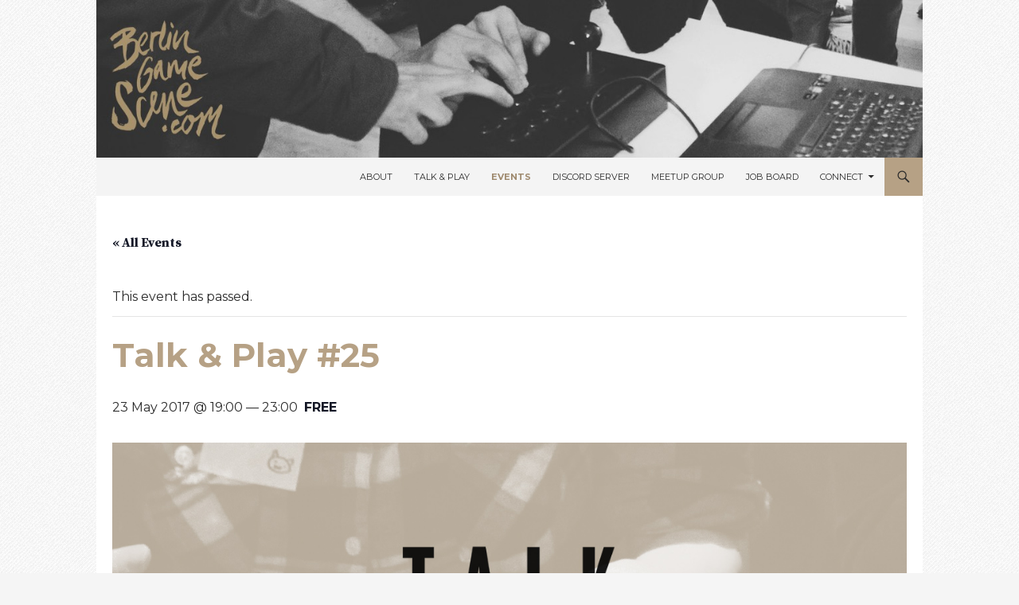

--- FILE ---
content_type: text/html; charset=UTF-8
request_url: https://berlingamescene.com/event/talk-and-play-25/
body_size: 23397
content:
<!DOCTYPE html>
<!--[if IE 7]>
<html class="ie ie7" lang="en">
<![endif]-->
<!--[if IE 8]>
<html class="ie ie8" lang="en">
<![endif]-->
<!--[if !(IE 7) & !(IE 8)]><!-->
<html lang="en">
<!--<![endif]-->
<head>
	<meta charset="UTF-8">
	<meta name="viewport" content="width=device-width">
	<title>Talk &#038; Play #25</title>
	<link rel="profile" href="https://gmpg.org/xfn/11">
	<link rel="pingback" href="https://berlingamescene.com/xmlrpc.php">
	<!--[if lt IE 9]>
	<script src="https://berlingamescene.com/wp-content/themes/twentyfourteen/js/html5.js"></script>
	<![endif]-->
	<script>
  (function(i,s,o,g,r,a,m){i['GoogleAnalyticsObject']=r;i[r]=i[r]||function(){
  (i[r].q=i[r].q||[]).push(arguments)},i[r].l=1*new Date();a=s.createElement(o),
  m=s.getElementsByTagName(o)[0];a.async=1;a.src=g;m.parentNode.insertBefore(a,m)
  })(window,document,'script','//www.google-analytics.com/analytics.js','ga');

  ga('create', 'UA-59016964-1', 'auto');
  ga('send', 'pageview');

</script>
<link rel="shortcut icon" href="https://berlingamescene.com/wp-content/themes/twentyfourteen-child/img/favicon.ico" />
 <link rel="apple-touch-icon" href="/apple-touch-icon.png" />
  <link rel="apple-touch-icon" sizes="57x57" href="https://berlingamescene.com/apple-touch-icon-57x57.png" />
  <link rel="apple-touch-icon" sizes="72x72" href="https://berlingamescene.com/apple-touch-icon-72x72.png" />
  <link rel="apple-touch-icon" sizes="76x76" href="https://berlingamescene.com/apple-touch-icon-76x76.png" />
  <link rel="apple-touch-icon" sizes="114x114" href="https://berlingamescene.com/apple-touch-icon-114x114.png" />
  <link rel="apple-touch-icon" sizes="120x120" href="https://berlingamescene.com/apple-touch-icon-120x120.png" />
  <link rel="apple-touch-icon" sizes="144x144" href="https://berlingamescene.com/apple-touch-icon-144x144.png" />
  <link rel="apple-touch-icon" sizes="152x152" href="https://berlingamescene.com/apple-touch-icon-152x152.png" />

	<link rel='stylesheet' id='tribe-events-views-v2-bootstrap-datepicker-styles-css' href='https://berlingamescene.com/wp-content/plugins/the-events-calendar/vendor/bootstrap-datepicker/css/bootstrap-datepicker.standalone.min.css?ver=6.14.2' media='all' />
<link rel='stylesheet' id='tec-variables-skeleton-css' href='https://berlingamescene.com/wp-content/plugins/the-events-calendar/common/build/css/variables-skeleton.css?ver=6.8.4' media='all' />
<link rel='stylesheet' id='tec-variables-full-css' href='https://berlingamescene.com/wp-content/plugins/the-events-calendar/common/build/css/variables-full.css?ver=6.8.4' media='all' />
<link rel='stylesheet' id='tribe-common-skeleton-style-css' href='https://berlingamescene.com/wp-content/plugins/the-events-calendar/common/build/css/common-skeleton.css?ver=6.8.4' media='all' />
<link rel='stylesheet' id='tribe-common-full-style-css' href='https://berlingamescene.com/wp-content/plugins/the-events-calendar/common/build/css/common-full.css?ver=6.8.4' media='all' />
<link rel='stylesheet' id='tribe-tooltipster-css-css' href='https://berlingamescene.com/wp-content/plugins/the-events-calendar/common/vendor/tooltipster/tooltipster.bundle.min.css?ver=6.8.4' media='all' />
<link rel='stylesheet' id='tribe-events-views-v2-skeleton-css' href='https://berlingamescene.com/wp-content/plugins/the-events-calendar/build/css/views-skeleton.css?ver=6.14.2' media='all' />
<link rel='stylesheet' id='tribe-events-views-v2-full-css' href='https://berlingamescene.com/wp-content/plugins/the-events-calendar/build/css/views-full.css?ver=6.14.2' media='all' />
<link rel='stylesheet' id='tribe-events-views-v2-print-css' href='https://berlingamescene.com/wp-content/plugins/the-events-calendar/build/css/views-print.css?ver=6.14.2' media='print' />
<meta name='robots' content='max-image-preview:large' />
<link rel='dns-prefetch' href='//stats.wp.com' />
<link rel="alternate" type="application/rss+xml" title="BerlinGameScene.com &raquo; Feed" href="https://berlingamescene.com/feed/" />
<link rel="alternate" type="application/rss+xml" title="BerlinGameScene.com &raquo; Comments Feed" href="https://berlingamescene.com/comments/feed/" />
<link rel="alternate" type="text/calendar" title="BerlinGameScene.com &raquo; iCal Feed" href="https://berlingamescene.com/events/?ical=1" />
<script>
window._wpemojiSettings = {"baseUrl":"https:\/\/s.w.org\/images\/core\/emoji\/15.0.3\/72x72\/","ext":".png","svgUrl":"https:\/\/s.w.org\/images\/core\/emoji\/15.0.3\/svg\/","svgExt":".svg","source":{"concatemoji":"https:\/\/berlingamescene.com\/wp-includes\/js\/wp-emoji-release.min.js?ver=6.6.4"}};
/*! This file is auto-generated */
!function(i,n){var o,s,e;function c(e){try{var t={supportTests:e,timestamp:(new Date).valueOf()};sessionStorage.setItem(o,JSON.stringify(t))}catch(e){}}function p(e,t,n){e.clearRect(0,0,e.canvas.width,e.canvas.height),e.fillText(t,0,0);var t=new Uint32Array(e.getImageData(0,0,e.canvas.width,e.canvas.height).data),r=(e.clearRect(0,0,e.canvas.width,e.canvas.height),e.fillText(n,0,0),new Uint32Array(e.getImageData(0,0,e.canvas.width,e.canvas.height).data));return t.every(function(e,t){return e===r[t]})}function u(e,t,n){switch(t){case"flag":return n(e,"\ud83c\udff3\ufe0f\u200d\u26a7\ufe0f","\ud83c\udff3\ufe0f\u200b\u26a7\ufe0f")?!1:!n(e,"\ud83c\uddfa\ud83c\uddf3","\ud83c\uddfa\u200b\ud83c\uddf3")&&!n(e,"\ud83c\udff4\udb40\udc67\udb40\udc62\udb40\udc65\udb40\udc6e\udb40\udc67\udb40\udc7f","\ud83c\udff4\u200b\udb40\udc67\u200b\udb40\udc62\u200b\udb40\udc65\u200b\udb40\udc6e\u200b\udb40\udc67\u200b\udb40\udc7f");case"emoji":return!n(e,"\ud83d\udc26\u200d\u2b1b","\ud83d\udc26\u200b\u2b1b")}return!1}function f(e,t,n){var r="undefined"!=typeof WorkerGlobalScope&&self instanceof WorkerGlobalScope?new OffscreenCanvas(300,150):i.createElement("canvas"),a=r.getContext("2d",{willReadFrequently:!0}),o=(a.textBaseline="top",a.font="600 32px Arial",{});return e.forEach(function(e){o[e]=t(a,e,n)}),o}function t(e){var t=i.createElement("script");t.src=e,t.defer=!0,i.head.appendChild(t)}"undefined"!=typeof Promise&&(o="wpEmojiSettingsSupports",s=["flag","emoji"],n.supports={everything:!0,everythingExceptFlag:!0},e=new Promise(function(e){i.addEventListener("DOMContentLoaded",e,{once:!0})}),new Promise(function(t){var n=function(){try{var e=JSON.parse(sessionStorage.getItem(o));if("object"==typeof e&&"number"==typeof e.timestamp&&(new Date).valueOf()<e.timestamp+604800&&"object"==typeof e.supportTests)return e.supportTests}catch(e){}return null}();if(!n){if("undefined"!=typeof Worker&&"undefined"!=typeof OffscreenCanvas&&"undefined"!=typeof URL&&URL.createObjectURL&&"undefined"!=typeof Blob)try{var e="postMessage("+f.toString()+"("+[JSON.stringify(s),u.toString(),p.toString()].join(",")+"));",r=new Blob([e],{type:"text/javascript"}),a=new Worker(URL.createObjectURL(r),{name:"wpTestEmojiSupports"});return void(a.onmessage=function(e){c(n=e.data),a.terminate(),t(n)})}catch(e){}c(n=f(s,u,p))}t(n)}).then(function(e){for(var t in e)n.supports[t]=e[t],n.supports.everything=n.supports.everything&&n.supports[t],"flag"!==t&&(n.supports.everythingExceptFlag=n.supports.everythingExceptFlag&&n.supports[t]);n.supports.everythingExceptFlag=n.supports.everythingExceptFlag&&!n.supports.flag,n.DOMReady=!1,n.readyCallback=function(){n.DOMReady=!0}}).then(function(){return e}).then(function(){var e;n.supports.everything||(n.readyCallback(),(e=n.source||{}).concatemoji?t(e.concatemoji):e.wpemoji&&e.twemoji&&(t(e.twemoji),t(e.wpemoji)))}))}((window,document),window._wpemojiSettings);
</script>
<link rel='stylesheet' id='twentyfourteen-jetpack-css' href='https://berlingamescene.com/wp-content/plugins/jetpack/modules/theme-tools/compat/twentyfourteen.css?ver=13.7' media='all' />
<link rel='stylesheet' id='tribe-events-v2-single-skeleton-css' href='https://berlingamescene.com/wp-content/plugins/the-events-calendar/build/css/tribe-events-single-skeleton.css?ver=6.14.2' media='all' />
<link rel='stylesheet' id='tribe-events-v2-single-skeleton-full-css' href='https://berlingamescene.com/wp-content/plugins/the-events-calendar/build/css/tribe-events-single-full.css?ver=6.14.2' media='all' />
<style id='wp-emoji-styles-inline-css'>

	img.wp-smiley, img.emoji {
		display: inline !important;
		border: none !important;
		box-shadow: none !important;
		height: 1em !important;
		width: 1em !important;
		margin: 0 0.07em !important;
		vertical-align: -0.1em !important;
		background: none !important;
		padding: 0 !important;
	}
</style>
<link rel='stylesheet' id='wp-block-library-css' href='https://berlingamescene.com/wp-includes/css/dist/block-library/style.min.css?ver=6.6.4' media='all' />
<style id='wp-block-library-theme-inline-css'>
.wp-block-audio :where(figcaption){color:#555;font-size:13px;text-align:center}.is-dark-theme .wp-block-audio :where(figcaption){color:#ffffffa6}.wp-block-audio{margin:0 0 1em}.wp-block-code{border:1px solid #ccc;border-radius:4px;font-family:Menlo,Consolas,monaco,monospace;padding:.8em 1em}.wp-block-embed :where(figcaption){color:#555;font-size:13px;text-align:center}.is-dark-theme .wp-block-embed :where(figcaption){color:#ffffffa6}.wp-block-embed{margin:0 0 1em}.blocks-gallery-caption{color:#555;font-size:13px;text-align:center}.is-dark-theme .blocks-gallery-caption{color:#ffffffa6}:root :where(.wp-block-image figcaption){color:#555;font-size:13px;text-align:center}.is-dark-theme :root :where(.wp-block-image figcaption){color:#ffffffa6}.wp-block-image{margin:0 0 1em}.wp-block-pullquote{border-bottom:4px solid;border-top:4px solid;color:currentColor;margin-bottom:1.75em}.wp-block-pullquote cite,.wp-block-pullquote footer,.wp-block-pullquote__citation{color:currentColor;font-size:.8125em;font-style:normal;text-transform:uppercase}.wp-block-quote{border-left:.25em solid;margin:0 0 1.75em;padding-left:1em}.wp-block-quote cite,.wp-block-quote footer{color:currentColor;font-size:.8125em;font-style:normal;position:relative}.wp-block-quote.has-text-align-right{border-left:none;border-right:.25em solid;padding-left:0;padding-right:1em}.wp-block-quote.has-text-align-center{border:none;padding-left:0}.wp-block-quote.is-large,.wp-block-quote.is-style-large,.wp-block-quote.is-style-plain{border:none}.wp-block-search .wp-block-search__label{font-weight:700}.wp-block-search__button{border:1px solid #ccc;padding:.375em .625em}:where(.wp-block-group.has-background){padding:1.25em 2.375em}.wp-block-separator.has-css-opacity{opacity:.4}.wp-block-separator{border:none;border-bottom:2px solid;margin-left:auto;margin-right:auto}.wp-block-separator.has-alpha-channel-opacity{opacity:1}.wp-block-separator:not(.is-style-wide):not(.is-style-dots){width:100px}.wp-block-separator.has-background:not(.is-style-dots){border-bottom:none;height:1px}.wp-block-separator.has-background:not(.is-style-wide):not(.is-style-dots){height:2px}.wp-block-table{margin:0 0 1em}.wp-block-table td,.wp-block-table th{word-break:normal}.wp-block-table :where(figcaption){color:#555;font-size:13px;text-align:center}.is-dark-theme .wp-block-table :where(figcaption){color:#ffffffa6}.wp-block-video :where(figcaption){color:#555;font-size:13px;text-align:center}.is-dark-theme .wp-block-video :where(figcaption){color:#ffffffa6}.wp-block-video{margin:0 0 1em}:root :where(.wp-block-template-part.has-background){margin-bottom:0;margin-top:0;padding:1.25em 2.375em}
</style>
<link rel='stylesheet' id='mediaelement-css' href='https://berlingamescene.com/wp-includes/js/mediaelement/mediaelementplayer-legacy.min.css?ver=4.2.17' media='all' />
<link rel='stylesheet' id='wp-mediaelement-css' href='https://berlingamescene.com/wp-includes/js/mediaelement/wp-mediaelement.min.css?ver=6.6.4' media='all' />
<style id='jetpack-sharing-buttons-style-inline-css'>
.jetpack-sharing-buttons__services-list{display:flex;flex-direction:row;flex-wrap:wrap;gap:0;list-style-type:none;margin:5px;padding:0}.jetpack-sharing-buttons__services-list.has-small-icon-size{font-size:12px}.jetpack-sharing-buttons__services-list.has-normal-icon-size{font-size:16px}.jetpack-sharing-buttons__services-list.has-large-icon-size{font-size:24px}.jetpack-sharing-buttons__services-list.has-huge-icon-size{font-size:36px}@media print{.jetpack-sharing-buttons__services-list{display:none!important}}.editor-styles-wrapper .wp-block-jetpack-sharing-buttons{gap:0;padding-inline-start:0}ul.jetpack-sharing-buttons__services-list.has-background{padding:1.25em 2.375em}
</style>
<style id='classic-theme-styles-inline-css'>
/*! This file is auto-generated */
.wp-block-button__link{color:#fff;background-color:#32373c;border-radius:9999px;box-shadow:none;text-decoration:none;padding:calc(.667em + 2px) calc(1.333em + 2px);font-size:1.125em}.wp-block-file__button{background:#32373c;color:#fff;text-decoration:none}
</style>
<style id='global-styles-inline-css'>
:root{--wp--preset--aspect-ratio--square: 1;--wp--preset--aspect-ratio--4-3: 4/3;--wp--preset--aspect-ratio--3-4: 3/4;--wp--preset--aspect-ratio--3-2: 3/2;--wp--preset--aspect-ratio--2-3: 2/3;--wp--preset--aspect-ratio--16-9: 16/9;--wp--preset--aspect-ratio--9-16: 9/16;--wp--preset--color--black: #f4f4f4;--wp--preset--color--cyan-bluish-gray: #abb8c3;--wp--preset--color--white: #fff;--wp--preset--color--pale-pink: #f78da7;--wp--preset--color--vivid-red: #cf2e2e;--wp--preset--color--luminous-vivid-orange: #ff6900;--wp--preset--color--luminous-vivid-amber: #fcb900;--wp--preset--color--light-green-cyan: #7bdcb5;--wp--preset--color--vivid-green-cyan: #00d084;--wp--preset--color--pale-cyan-blue: #8ed1fc;--wp--preset--color--vivid-cyan-blue: #0693e3;--wp--preset--color--vivid-purple: #9b51e0;--wp--preset--color--green: #b6a185;--wp--preset--color--dark-gray: #2b2b2b;--wp--preset--color--medium-gray: #767676;--wp--preset--color--light-gray: #f5f5f5;--wp--preset--gradient--vivid-cyan-blue-to-vivid-purple: linear-gradient(135deg,rgba(6,147,227,1) 0%,rgb(155,81,224) 100%);--wp--preset--gradient--light-green-cyan-to-vivid-green-cyan: linear-gradient(135deg,rgb(122,220,180) 0%,rgb(0,208,130) 100%);--wp--preset--gradient--luminous-vivid-amber-to-luminous-vivid-orange: linear-gradient(135deg,rgba(252,185,0,1) 0%,rgba(255,105,0,1) 100%);--wp--preset--gradient--luminous-vivid-orange-to-vivid-red: linear-gradient(135deg,rgba(255,105,0,1) 0%,rgb(207,46,46) 100%);--wp--preset--gradient--very-light-gray-to-cyan-bluish-gray: linear-gradient(135deg,rgb(238,238,238) 0%,rgb(169,184,195) 100%);--wp--preset--gradient--cool-to-warm-spectrum: linear-gradient(135deg,rgb(74,234,220) 0%,rgb(151,120,209) 20%,rgb(207,42,186) 40%,rgb(238,44,130) 60%,rgb(251,105,98) 80%,rgb(254,248,76) 100%);--wp--preset--gradient--blush-light-purple: linear-gradient(135deg,rgb(255,206,236) 0%,rgb(152,150,240) 100%);--wp--preset--gradient--blush-bordeaux: linear-gradient(135deg,rgb(254,205,165) 0%,rgb(254,45,45) 50%,rgb(107,0,62) 100%);--wp--preset--gradient--luminous-dusk: linear-gradient(135deg,rgb(255,203,112) 0%,rgb(199,81,192) 50%,rgb(65,88,208) 100%);--wp--preset--gradient--pale-ocean: linear-gradient(135deg,rgb(255,245,203) 0%,rgb(182,227,212) 50%,rgb(51,167,181) 100%);--wp--preset--gradient--electric-grass: linear-gradient(135deg,rgb(202,248,128) 0%,rgb(113,206,126) 100%);--wp--preset--gradient--midnight: linear-gradient(135deg,rgb(2,3,129) 0%,rgb(40,116,252) 100%);--wp--preset--font-size--small: 13px;--wp--preset--font-size--medium: 20px;--wp--preset--font-size--large: 36px;--wp--preset--font-size--x-large: 42px;--wp--preset--spacing--20: 0.44rem;--wp--preset--spacing--30: 0.67rem;--wp--preset--spacing--40: 1rem;--wp--preset--spacing--50: 1.5rem;--wp--preset--spacing--60: 2.25rem;--wp--preset--spacing--70: 3.38rem;--wp--preset--spacing--80: 5.06rem;--wp--preset--shadow--natural: 6px 6px 9px rgba(0, 0, 0, 0.2);--wp--preset--shadow--deep: 12px 12px 50px rgba(0, 0, 0, 0.4);--wp--preset--shadow--sharp: 6px 6px 0px rgba(0, 0, 0, 0.2);--wp--preset--shadow--outlined: 6px 6px 0px -3px rgba(255, 255, 255, 1), 6px 6px rgba(0, 0, 0, 1);--wp--preset--shadow--crisp: 6px 6px 0px rgba(0, 0, 0, 1);}:where(.is-layout-flex){gap: 0.5em;}:where(.is-layout-grid){gap: 0.5em;}body .is-layout-flex{display: flex;}.is-layout-flex{flex-wrap: wrap;align-items: center;}.is-layout-flex > :is(*, div){margin: 0;}body .is-layout-grid{display: grid;}.is-layout-grid > :is(*, div){margin: 0;}:where(.wp-block-columns.is-layout-flex){gap: 2em;}:where(.wp-block-columns.is-layout-grid){gap: 2em;}:where(.wp-block-post-template.is-layout-flex){gap: 1.25em;}:where(.wp-block-post-template.is-layout-grid){gap: 1.25em;}.has-black-color{color: var(--wp--preset--color--black) !important;}.has-cyan-bluish-gray-color{color: var(--wp--preset--color--cyan-bluish-gray) !important;}.has-white-color{color: var(--wp--preset--color--white) !important;}.has-pale-pink-color{color: var(--wp--preset--color--pale-pink) !important;}.has-vivid-red-color{color: var(--wp--preset--color--vivid-red) !important;}.has-luminous-vivid-orange-color{color: var(--wp--preset--color--luminous-vivid-orange) !important;}.has-luminous-vivid-amber-color{color: var(--wp--preset--color--luminous-vivid-amber) !important;}.has-light-green-cyan-color{color: var(--wp--preset--color--light-green-cyan) !important;}.has-vivid-green-cyan-color{color: var(--wp--preset--color--vivid-green-cyan) !important;}.has-pale-cyan-blue-color{color: var(--wp--preset--color--pale-cyan-blue) !important;}.has-vivid-cyan-blue-color{color: var(--wp--preset--color--vivid-cyan-blue) !important;}.has-vivid-purple-color{color: var(--wp--preset--color--vivid-purple) !important;}.has-black-background-color{background-color: var(--wp--preset--color--black) !important;}.has-cyan-bluish-gray-background-color{background-color: var(--wp--preset--color--cyan-bluish-gray) !important;}.has-white-background-color{background-color: var(--wp--preset--color--white) !important;}.has-pale-pink-background-color{background-color: var(--wp--preset--color--pale-pink) !important;}.has-vivid-red-background-color{background-color: var(--wp--preset--color--vivid-red) !important;}.has-luminous-vivid-orange-background-color{background-color: var(--wp--preset--color--luminous-vivid-orange) !important;}.has-luminous-vivid-amber-background-color{background-color: var(--wp--preset--color--luminous-vivid-amber) !important;}.has-light-green-cyan-background-color{background-color: var(--wp--preset--color--light-green-cyan) !important;}.has-vivid-green-cyan-background-color{background-color: var(--wp--preset--color--vivid-green-cyan) !important;}.has-pale-cyan-blue-background-color{background-color: var(--wp--preset--color--pale-cyan-blue) !important;}.has-vivid-cyan-blue-background-color{background-color: var(--wp--preset--color--vivid-cyan-blue) !important;}.has-vivid-purple-background-color{background-color: var(--wp--preset--color--vivid-purple) !important;}.has-black-border-color{border-color: var(--wp--preset--color--black) !important;}.has-cyan-bluish-gray-border-color{border-color: var(--wp--preset--color--cyan-bluish-gray) !important;}.has-white-border-color{border-color: var(--wp--preset--color--white) !important;}.has-pale-pink-border-color{border-color: var(--wp--preset--color--pale-pink) !important;}.has-vivid-red-border-color{border-color: var(--wp--preset--color--vivid-red) !important;}.has-luminous-vivid-orange-border-color{border-color: var(--wp--preset--color--luminous-vivid-orange) !important;}.has-luminous-vivid-amber-border-color{border-color: var(--wp--preset--color--luminous-vivid-amber) !important;}.has-light-green-cyan-border-color{border-color: var(--wp--preset--color--light-green-cyan) !important;}.has-vivid-green-cyan-border-color{border-color: var(--wp--preset--color--vivid-green-cyan) !important;}.has-pale-cyan-blue-border-color{border-color: var(--wp--preset--color--pale-cyan-blue) !important;}.has-vivid-cyan-blue-border-color{border-color: var(--wp--preset--color--vivid-cyan-blue) !important;}.has-vivid-purple-border-color{border-color: var(--wp--preset--color--vivid-purple) !important;}.has-vivid-cyan-blue-to-vivid-purple-gradient-background{background: var(--wp--preset--gradient--vivid-cyan-blue-to-vivid-purple) !important;}.has-light-green-cyan-to-vivid-green-cyan-gradient-background{background: var(--wp--preset--gradient--light-green-cyan-to-vivid-green-cyan) !important;}.has-luminous-vivid-amber-to-luminous-vivid-orange-gradient-background{background: var(--wp--preset--gradient--luminous-vivid-amber-to-luminous-vivid-orange) !important;}.has-luminous-vivid-orange-to-vivid-red-gradient-background{background: var(--wp--preset--gradient--luminous-vivid-orange-to-vivid-red) !important;}.has-very-light-gray-to-cyan-bluish-gray-gradient-background{background: var(--wp--preset--gradient--very-light-gray-to-cyan-bluish-gray) !important;}.has-cool-to-warm-spectrum-gradient-background{background: var(--wp--preset--gradient--cool-to-warm-spectrum) !important;}.has-blush-light-purple-gradient-background{background: var(--wp--preset--gradient--blush-light-purple) !important;}.has-blush-bordeaux-gradient-background{background: var(--wp--preset--gradient--blush-bordeaux) !important;}.has-luminous-dusk-gradient-background{background: var(--wp--preset--gradient--luminous-dusk) !important;}.has-pale-ocean-gradient-background{background: var(--wp--preset--gradient--pale-ocean) !important;}.has-electric-grass-gradient-background{background: var(--wp--preset--gradient--electric-grass) !important;}.has-midnight-gradient-background{background: var(--wp--preset--gradient--midnight) !important;}.has-small-font-size{font-size: var(--wp--preset--font-size--small) !important;}.has-medium-font-size{font-size: var(--wp--preset--font-size--medium) !important;}.has-large-font-size{font-size: var(--wp--preset--font-size--large) !important;}.has-x-large-font-size{font-size: var(--wp--preset--font-size--x-large) !important;}
:where(.wp-block-post-template.is-layout-flex){gap: 1.25em;}:where(.wp-block-post-template.is-layout-grid){gap: 1.25em;}
:where(.wp-block-columns.is-layout-flex){gap: 2em;}:where(.wp-block-columns.is-layout-grid){gap: 2em;}
:root :where(.wp-block-pullquote){font-size: 1.5em;line-height: 1.6;}
</style>
<link rel='stylesheet' id='twentyfourteen-lato-css' href='https://berlingamescene.com/wp-content/themes/twentyfourteen/fonts/font-lato.css?ver=20230328' media='all' />
<link rel='stylesheet' id='genericons-css' href='https://berlingamescene.com/wp-content/plugins/jetpack/_inc/genericons/genericons/genericons.css?ver=3.1' media='all' />
<link rel='stylesheet' id='twentyfourteen-style-css' href='https://berlingamescene.com/wp-content/themes/twentyfourteen-child/style.css?ver=20240716' media='all' />
<link rel='stylesheet' id='twentyfourteen-block-style-css' href='https://berlingamescene.com/wp-content/themes/twentyfourteen/css/blocks.css?ver=20240613' media='all' />
<!--[if lt IE 9]>
<link rel='stylesheet' id='twentyfourteen-ie-css' href='https://berlingamescene.com/wp-content/themes/twentyfourteen/css/ie.css?ver=20140711' media='all' />
<![endif]-->
<link rel='stylesheet' id='jetpack_css-css' href='https://berlingamescene.com/wp-content/plugins/jetpack/css/jetpack.css?ver=13.7' media='all' />
<link rel='stylesheet' id='googleFonts-css' href='https://fonts.googleapis.com/css?family=Montserrat:400,700|Source+Serif+Pro:400,700' media='all' />
<script src="https://berlingamescene.com/wp-includes/js/jquery/jquery.min.js?ver=3.7.1" id="jquery-core-js"></script>
<script src="https://berlingamescene.com/wp-includes/js/jquery/jquery-migrate.min.js?ver=3.4.1" id="jquery-migrate-js"></script>
<script src="https://berlingamescene.com/wp-content/plugins/the-events-calendar/common/build/js/tribe-common.js?ver=9c44e11f3503a33e9540" id="tribe-common-js"></script>
<script src="https://berlingamescene.com/wp-content/plugins/the-events-calendar/build/js/views/breakpoints.js?ver=4208de2df2852e0b91ec" id="tribe-events-views-v2-breakpoints-js"></script>
<script src="https://berlingamescene.com/wp-content/themes/twentyfourteen/js/functions.js?ver=20230526" id="twentyfourteen-script-js" defer data-wp-strategy="defer"></script>
<link rel="https://api.w.org/" href="https://berlingamescene.com/wp-json/" /><link rel="alternate" title="JSON" type="application/json" href="https://berlingamescene.com/wp-json/wp/v2/tribe_events/2923" /><link rel="EditURI" type="application/rsd+xml" title="RSD" href="https://berlingamescene.com/xmlrpc.php?rsd" />
<meta name="generator" content="WordPress 6.6.4" />
<link rel="canonical" href="https://berlingamescene.com/event/talk-and-play-25/" />
<link rel='shortlink' href='https://berlingamescene.com/?p=2923' />
<link rel="alternate" title="oEmbed (JSON)" type="application/json+oembed" href="https://berlingamescene.com/wp-json/oembed/1.0/embed?url=https%3A%2F%2Fberlingamescene.com%2Fevent%2Ftalk-and-play-25%2F" />
<link rel="alternate" title="oEmbed (XML)" type="text/xml+oembed" href="https://berlingamescene.com/wp-json/oembed/1.0/embed?url=https%3A%2F%2Fberlingamescene.com%2Fevent%2Ftalk-and-play-25%2F&#038;format=xml" />
<style id="fourteen-colors" type="text/css">/* Custom Contrast Color */
		.site:before,
		#secondary,
		.site-header,
		.site-footer,
		.menu-toggle,
		.featured-content,
		.featured-content .entry-header,
		.slider-direction-nav a,
		.ie8 .featured-content,
		.ie8 .site:before,
		.has-black-background-color {
			background-color: #f4f4f4;
		}

		.has-black-color {
			color: #f4f4f4;
		}

		.grid .featured-content .entry-header,
		.ie8 .grid .featured-content .entry-header {
			border-color: #f4f4f4;
		}

		.slider-control-paging a:before {
			background-color: rgba(255,255,255,.33);
		}

		.hentry .mejs-mediaelement,
		.widget .mejs-mediaelement,
 		.hentry .mejs-container .mejs-controls,
 		.widget .mejs-container .mejs-controls {
			background: #f4f4f4;
		}

		/* Player controls need separation from the contrast background */
		.primary-sidebar .mejs-controls,
		.site-footer .mejs-controls {
			border: 1px solid;
		}
		
			.site-description,
			.secondary-navigation a,
			.widget,
			.widget a,
			.widget-title,
			.widget-title a,
			.widget_calendar caption,
			.site-header a,
			.site-title a,
			.site-title a:hover,
			.menu-toggle:before,
			.site-footer,
			.site-footer a,
			.featured-content a,
			.featured-content .entry-meta,
			.slider-direction-nav a:before,
			.hentry .mejs-container .mejs-controls .mejs-time span,
			.widget .mejs-container .mejs-controls .mejs-time span,
			.hentry .mejs-controls .mejs-button button,
			.widget .mejs-controls .mejs-button button {
				color: #2b2b2b;
			}

			@media screen and (min-width: 783px) {
				.primary-navigation ul ul a {
					color: #fff;
				}
			}

			@media screen and (min-width: 1008px) {
				.secondary-navigation ul ul a,
				.secondary-navigation li:hover > a,
				.secondary-navigation li.focus > a {
					color: #fff;
				}
			}

			.widget_calendar tbody a,
			.site-footer .widget_calendar tbody a,
			.slider-direction-nav a:hover:before {
				color: #fff;
			}

			.slider-control-paging a:before {
				background-color: rgba(0, 0, 0, .33);
			}

			.featured-content {
				background-image: url(https://berlingamescene.com/wp-content/plugins/fourteen-colors/pattern-dark-inverse.svg);
			}

			.site-navigation li,
			#secondary,
			.secondary-navigation,
			.secondary-navigation li,
			.widget table,
			.widget th,
			.widget td,
			.widget_archive li,
			.widget_categories li,
			.widget_links li,
			.widget_meta li,
			.widget_nav_menu li,
			.widget_pages li,
			.widget_recent_comments li,
			.widget_recent_entries li,
			.widget_text li,
			.widget_categories li ul,
			.widget_nav_menu li ul,
			.widget_pages li ul,
			.widget_text li ul,
			.widget abbr[title] {
				border-color: rgba(0, 0, 0, .2);
			}

			.widget input,
			.widget textarea {
				background-color: rgba(0, 0, 0, .02);
				border-color: rgba(0, 0, 0, .2);
				color: #000;
			}

			.widget input:focus, .widget textarea:focus {
				border-color: rgba(0, 0, 0, 0.4);
			}

			.widget_twentyfourteen_ephemera .entry-meta a {
				color: rgba(0, 0, 0, 0.7);
			}

			.widget_twentyfourteen_ephemera > ol > li {
				border-bottom-color: rgba(0, 0, 0, 0.2);
			}

			#supplementary + .site-info {
				border-top: 1px solid rgba(0, 0, 0, 0.2);
			}

			.hentry .mejs-controls .mejs-time-rail .mejs-time-total,
			.widget .mejs-controls .mejs-time-rail .mejs-time-total,
			.hentry .mejs-controls .mejs-horizontal-volume-slider .mejs-horizontal-volume-total,
			.widget .mejs-controls .mejs-horizontal-volume-slider .mejs-horizontal-volume-total {
				background: rgba(0,0,0,.3);
			}

			.hentry .mejs-controls .mejs-time-rail .mejs-time-loaded,
			.widget .mejs-controls .mejs-time-rail .mejs-time-loaded,
			.hentry .mejs-controls .mejs-horizontal-volume-slider .mejs-horizontal-volume-current,
			.widget .mejs-controls .mejs-horizontal-volume-slider .mejs-horizontal-volume-current {
				background-color: #2b2b2b;
			}

			/* Override the site title color option with an over-qualified selector, as the option is hidden. */
			h1.site-title a {
				color: #2b2b2b;
			}
		
		.menu-toggle:active,
		.menu-toggle:focus,
		.menu-toggle:hover {
			background-color: #ffffff;
		}
		/* Custom accent color. */
		button,
		.button,
		.contributor-posts-link,
		input[type="button"],
		input[type="reset"],
		input[type="submit"],
		.search-toggle,
		.hentry .mejs-controls .mejs-time-rail .mejs-time-current,
		.widget .mejs-controls .mejs-time-rail .mejs-time-current,
		.hentry .mejs-overlay:hover .mejs-overlay-button,
		.widget .mejs-overlay:hover .mejs-overlay-button,
		.widget button,
		.widget .button,
		.widget input[type="button"],
		.widget input[type="reset"],
		.widget input[type="submit"],
		.widget_calendar tbody a,
		.content-sidebar .widget input[type="button"],
		.content-sidebar .widget input[type="reset"],
		.content-sidebar .widget input[type="submit"],
		.slider-control-paging .slider-active:before,
		.slider-control-paging .slider-active:hover:before,
		.slider-direction-nav a:hover,
		.ie8 .primary-navigation ul ul,
		.ie8 .secondary-navigation ul ul,
		.ie8 .primary-navigation li:hover > a,
		.ie8 .primary-navigation li.focus > a,
		.ie8 .secondary-navigation li:hover > a,
		.ie8 .secondary-navigation li.focus > a,
		.wp-block-file .wp-block-file__button,
		.wp-block-button__link,
		.has-green-background-color {
			background-color: #b6a185;
		}

		.site-navigation a:hover,
		.is-style-outline .wp-block-button__link:not(.has-text-color),
		.has-green-color {
			color: #b6a185;
		}

		::-moz-selection {
			background: #b6a185;
		}

		::selection {
			background: #b6a185;
		}

		.paging-navigation .page-numbers.current {
			border-color: #b6a185;
		}

		@media screen and (min-width: 782px) {
			.primary-navigation li:hover > a,
			.primary-navigation li.focus > a,
			.primary-navigation ul ul {
				background-color: #b6a185;
			}
		}

		@media screen and (min-width: 1008px) {
			.secondary-navigation li:hover > a,
			.secondary-navigation li.focus > a,
			.secondary-navigation ul ul {
				background-color: #b6a185;
			}
		}
	
			.contributor-posts-link,
			.button,
			button,
			input[type="button"],
			input[type="reset"],
			input[type="submit"],
			.search-toggle:before,
			.hentry .mejs-overlay:hover .mejs-overlay-button,
			.widet .mejs-overlay:hover .mejs-overlay-button,
			.widget button,
			.widget .button,
			.widget input[type="button"],
			.widget input[type="reset"],
			.widget input[type="submit"],
			.widget_calendar tbody a,
			.widget_calendar tbody a:hover,
			.site-footer .widget_calendar tbody a,
			.content-sidebar .widget input[type="button"],
			.content-sidebar .widget input[type="reset"],
			.content-sidebar .widget input[type="submit"],
			button:hover,
			button:focus,
			.button:hover,
			.button:focus,
			.widget a.button:hover,
			.widget a.button:focus,
			.widget a.button:active,
			.content-sidebar .widget a.button,
			.content-sidebar .widget a.button:hover,
			.content-sidebar .widget a.button:focus,
			.content-sidebar .widget a.button:active,
			.contributor-posts-link:hover,
			.contributor-posts-link:active,
			input[type="button"]:hover,
			input[type="button"]:focus,
			input[type="reset"]:hover,
			input[type="reset"]:focus,
			input[type="submit"]:hover,
			input[type="submit"]:focus,
			.slider-direction-nav a:hover:before,
			.ie8 .primary-navigation li:hover > a,
			.ie8 .primary-navigation li.focus > a,
			.ie8 .secondary-navigation li:hover > a,
			.ie8 .secondary-navigation li.focus > a,
			.is-style-outline .wp-block-button__link:not(.has-text-color):hover,
			.is-style-outline .wp-block-button__link:not(.has-text-color):focus,
			.wp-block-button__link {
				color: #2b2b2b;
			}

			@media screen and (min-width: 782px) {
				.site-navigation li .current_page_item > a,
				.site-navigation li .current_page_ancestor > a,
				.site-navigation li .current-menu-item > a,
				.site-navigation li .current-menu-ancestor > a,
				.primary-navigation ul ul a,
				.primary-navigation li:hover > a,
				.primary-navigation li.focus > a,
				.primary-navigation ul ul {
					color: #2b2b2b;
				}
			}

			@media screen and (min-width: 1008px) {
				.secondary-navigation ul ul a,
				.secondary-navigation li:hover > a,
				.secondary-navigation li.focus > a,
				.secondary-navigation ul ul {
					color: #2b2b2b;
				}
			}

			::selection {
				color: #2b2b2b;
			}

			::-moz-selection {
				color: #2b2b2b;
			}

			.hentry .mejs-controls .mejs-time-rail .mejs-time-loaded,
			.widget .mejs-controls .mejs-time-rail .mejs-time-loaded {
				background-color: #2b2b2b;
			}

		
		/* Generated variants of custom accent color. */
		a,
		.content-sidebar .widget a {
			color: #846f53;
		}

		.contributor-posts-link:hover,
		.button:hover,
		.button:focus,
		.slider-control-paging a:hover:before,
		.search-toggle:hover,
		.search-toggle.active,
		.search-box,
		.widget_calendar tbody a:hover,
		button:hover,
		button:focus,
		input[type="button"]:hover,
		input[type="button"]:focus,
		input[type="reset"]:hover,
		input[type="reset"]:focus,
		input[type="submit"]:hover,
		input[type="submit"]:focus,
		.widget button:hover,
		.widget .button:hover,
		.widget button:focus,
		.widget .button:focus,
		.widget input[type="button"]:hover,
		.widget input[type="button"]:focus,
		.widget input[type="reset"]:hover,
		.widget input[type="reset"]:focus,
		.widget input[type="submit"]:hover,
		.widget input[type="submit"]:focus,
		.content-sidebar .widget input[type="button"]:hover,
		.content-sidebar .widget input[type="button"]:focus,
		.content-sidebar .widget input[type="reset"]:hover,
		.content-sidebar .widget input[type="reset"]:focus,
		.content-sidebar .widget input[type="submit"]:hover,
		.content-sidebar .widget input[type="submit"]:focus,
		.ie8 .primary-navigation ul ul a:hover,
		.ie8 .primary-navigation ul ul li.focus > a,
		.ie8 .secondary-navigation ul ul a:hover,
		.ie8 .secondary-navigation ul ul li.focus > a,
		.wp-block-file .wp-block-file__button:hover,
		.wp-block-file .wp-block-file__button:focus,
		.wp-block-button__link:not(.has-text-color):hover,
		.wp-block-button__link:not(.has-text-color):focus,
		.is-style-outline .wp-block-button__link:not(.has-text-color):hover,
		.is-style-outline .wp-block-button__link:not(.has-text-color):focus {
			background-color: #d3bea2;
		}

		.featured-content a:hover,
		.featured-content .entry-title a:hover,
		.widget a:hover,
		.widget-title a:hover,
		.widget_twentyfourteen_ephemera .entry-meta a:hover,
		.hentry .mejs-controls .mejs-button button:hover,
		.widget .mejs-controls .mejs-button button:hover,
		.site-info a:hover,
		.featured-content a:hover,
		.wp-block-latest-comments_comment-meta a:hover,
		.wp-block-latest-comments_comment-meta a:focus {
			color: #d3bea2;
		}

		a:active,
		a:hover,
		.entry-title a:hover,
		.entry-meta a:hover,
		.cat-links a:hover,
		.entry-content .edit-link a:hover,
		.post-navigation a:hover,
		.image-navigation a:hover,
		.comment-author a:hover,
		.comment-list .pingback a:hover,
		.comment-list .trackback a:hover,
		.comment-metadata a:hover,
		.comment-reply-title small a:hover,
		.content-sidebar .widget a:hover,
		.content-sidebar .widget .widget-title a:hover,
		.content-sidebar .widget_twentyfourteen_ephemera .entry-meta a:hover {
			color: #a18c70;
		}

		.page-links a:hover,
		.paging-navigation a:hover {
			border-color: #a18c70;
		}

		.entry-meta .tag-links a:hover:before {
			border-right-color: #a18c70;
		}

		.page-links a:hover,
		.entry-meta .tag-links a:hover {
			background-color: #a18c70;
		}

		@media screen and (min-width: 782px) {
			.primary-navigation ul ul a:hover,
			.primary-navigation ul ul li.focus > a {
				background-color: #d3bea2;
			}
		}

		@media screen and (min-width: 1008px) {
			.secondary-navigation ul ul a:hover,
			.secondary-navigation ul ul li.focus > a {
				background-color: #d3bea2;
			}
		}

		button:active,
		.button:active,
		.contributor-posts-link:active,
		input[type="button"]:active,
		input[type="reset"]:active,
		input[type="submit"]:active,
		.widget input[type="button"]:active,
		.widget input[type="reset"]:active,
		.widget input[type="submit"]:active,
		.content-sidebar .widget input[type="button"]:active,
		.content-sidebar .widget input[type="reset"]:active,
		.content-sidebar .widget input[type="submit"]:active,
		.wp-block-file .wp-block-file__button:active,
		.wp-block-button__link:active {
			background-color: #e7d2b6;
		}

		.site-navigation .current_page_item > a,
		.site-navigation .current_page_ancestor > a,
		.site-navigation .current-menu-item > a,
		.site-navigation .current-menu-ancestor > a {
			color: #e7d2b6;
		}
	
		/* Higher contrast Accent Color against contrast color */
		.site-navigation .current_page_item > a,
		.site-navigation .current_page_ancestor > a,
		.site-navigation .current-menu-item > a,
		.site-navigation .current-menu-ancestor > a,
		.site-navigation a:hover,
		.featured-content a:hover,
		.featured-content .entry-title a:hover,
		.widget a:hover,
		.widget-title a:hover,
		.widget_twentyfourteen_ephemera .entry-meta a:hover,
		.hentry .mejs-controls .mejs-button button:hover,
		.widget .mejs-controls .mejs-button button:hover,
		.site-info a:hover,
		.featured-content a:hover {
			color: #9e896d;
		}

		.hentry .mejs-controls .mejs-time-rail .mejs-time-current,
		.widget .mejs-controls .mejs-time-rail .mejs-time-current,
		.slider-control-paging a:hover:before,
		.slider-control-paging .slider-active:before,
		.slider-control-paging .slider-active:hover:before {
			background-color: #9e896d;
		}
	</style><meta name="tec-api-version" content="v1"><meta name="tec-api-origin" content="https://berlingamescene.com"><link rel="alternate" href="https://berlingamescene.com/wp-json/tribe/events/v1/events/2923" />	<style>img#wpstats{display:none}</style>
				<style type="text/css" id="twentyfourteen-header-css">
				.site-title,
		.site-description {
			clip: rect(1px 1px 1px 1px); /* IE7 */
			clip: rect(1px, 1px, 1px, 1px);
			position: absolute;
		}
				</style>
		<style id="custom-background-css">
body.custom-background { background-image: url("https://berlingamescene.com/wp-content/uploads/2015/01/debut_light.png"); background-position: left top; background-size: auto; background-repeat: repeat; background-attachment: fixed; }
</style>
	<script type="application/ld+json">
[{"@context":"http://schema.org","@type":"Event","name":"Talk &#038; Play #25","description":"&lt;p&gt;Talk &amp; Play is a free event, taking place every two months, that provides the opportunity to game enthusiasts, players and makers to meet and exchange knowledge in a friendly, &hellip; &lt;a href=&quot;https://berlingamescene.com/event/talk-and-play-25/&quot; class=&quot;more-link&quot;&gt;Continue reading &lt;span class=&quot;screen-reader-text&quot;&gt;Talk &#038; Play #25&lt;/span&gt; &lt;span class=&quot;meta-nav&quot;&gt;&rarr;&lt;/span&gt;&lt;/a&gt;&lt;/p&gt;\\n","image":"https://berlingamescene.com/wp-content/uploads/2017/04/talk-and-play-25.jpg","url":"https://berlingamescene.com/event/talk-and-play-25/","eventAttendanceMode":"https://schema.org/OfflineEventAttendanceMode","eventStatus":"https://schema.org/EventScheduled","startDate":"2017-05-23T19:00:00+02:00","endDate":"2017-05-23T23:00:00+02:00","location":{"@type":"Place","name":"Game Science Center","description":"","url":"https://berlingamescene.com/venue/game-science-center/","address":{"@type":"PostalAddress","streetAddress":"Besselstrasse 14","addressLocality":"Berlin","postalCode":"10969","addressCountry":"Germany"},"geo":{"@type":"GeoCoordinates","latitude":52.504919999999998481143848039209842681884765625,"longitude":13.3933499999999998664179656771011650562286376953125},"telephone":"+493052285488","sameAs":"http://gsc.berlin"},"organizer":{"@type":"Person","name":"BerlinGameScene.com","description":"","url":"","telephone":"","email":"","sameAs":""},"offers":{"@type":"Offer","price":"0","priceCurrency":"EUR","url":"https://berlingamescene.com/event/talk-and-play-25/","category":"primary","availability":"inStock","validFrom":"2017-04-02T00:00:00+00:00"},"performer":"Organization"}]
</script><style type="text/css" id="wp-custom-css">p { font-size: 22px; }

#secondary {
    display: none;
}
.search-box-wrapper, .featured-content {
    padding-left: 0;
}
.site:before {
    display: none;
}
.site, .site-header {
    max-width: 1038px;
}
.site-content, .site-main .widecolumn {
    margin-left: 0;
}
.page .entry-content {
    margin-right: 0;
    max-width: 696px;
}
.site-content .entry-header, .site-content .entry-content, .site-content .entry-summary, .site-content .entry-meta, .page-content {
    max-width: 100%;
    margin-right: 00px;
}</style></head>

<body data-rsssl=1 class="tribe_events-template-default single single-tribe_events postid-2923 custom-background wp-embed-responsive tribe-events-page-template tribe-no-js tribe-filter-live header-image full-width footer-widgets singular events-single tribe-events-style-full tribe-events-style-theme">
<div id="page" class="hfeed site">
		<div id="site-header">
		<a href="https://berlingamescene.com/" rel="home">
			<img src="https://berlingamescene.com/wp-content/uploads/2015/02/cropped-bgs_header.jpg" width="1260" height="240" alt="BerlinGameScene.com">
		</a>
	</div>
	
	<header id="masthead" class="site-header" role="banner">
		<div class="header-main">
			<h1 class="site-title"><a href="https://berlingamescene.com/" rel="home">BerlinGameScene.com</a></h1>

			<div class="search-toggle">
				<a href="#search-container" class="screen-reader-text">Search</a>
			</div>

			<nav id="primary-navigation" class="site-navigation primary-navigation" role="navigation">
				<button class="menu-toggle">Primary Menu</button>
				<a class="screen-reader-text skip-link" href="#content">Skip to content</a>
				<div class="menu-main-menu-container"><ul id="menu-main-menu" class="nav-menu"><li id="menu-item-59" class="menu-item menu-item-type-post_type menu-item-object-page menu-item-59"><a href="https://berlingamescene.com/about/">About</a></li>
<li id="menu-item-68" class="menu-item menu-item-type-post_type menu-item-object-page menu-item-68"><a href="https://berlingamescene.com/talkandplay/">Talk &#038; Play</a></li>
<li id="menu-item-15207" class="menu-item menu-item-type-post_type_archive menu-item-object-tribe_events current-menu-item current_page_item menu-item-15207"><a href="https://berlingamescene.com/events/">Events</a></li>
<li id="menu-item-2485" class="menu-item menu-item-type-custom menu-item-object-custom menu-item-2485"><a target="_blank" rel="noopener" href="https://discord.gg/jryUJaK">Discord Server</a></li>
<li id="menu-item-212" class="menu-item menu-item-type-custom menu-item-object-custom menu-item-212"><a target="_blank" rel="noopener" href="http://www.meetup.com/BerlinGameScene/">Meetup Group</a></li>
<li id="menu-item-259" class="menu-item menu-item-type-post_type menu-item-object-page menu-item-259"><a href="https://berlingamescene.com/jobs/">Job Board</a></li>
<li id="menu-item-211" class="menu-item menu-item-type-custom menu-item-object-custom menu-item-has-children menu-item-211"><a href="#">Connect</a>
<ul class="sub-menu">
	<li id="menu-item-15768" class="menu-item menu-item-type-custom menu-item-object-custom menu-item-15768"><a target="_blank" rel="noopener" href="https://buttondown.email/berlingamescene">Newsletter</a></li>
	<li id="menu-item-13832" class="menu-item menu-item-type-custom menu-item-object-custom menu-item-13832"><a href="https://mastodon.gamedev.place/@BerlinGameScene">Mastodon</a></li>
	<li id="menu-item-16945" class="menu-item menu-item-type-custom menu-item-object-custom menu-item-16945"><a href="https://bsky.app/profile/berlingamescene.bsky.social">Bluesky</a></li>
	<li id="menu-item-235" class="menu-item menu-item-type-custom menu-item-object-custom menu-item-235"><a target="_blank" rel="noopener" href="https://www.instagram.com/berlingamescene/">Instagram</a></li>
	<li id="menu-item-57" class="menu-item menu-item-type-post_type menu-item-object-page menu-item-57"><a href="https://berlingamescene.com/contact/">Contact Form</a></li>
</ul>
</li>
</ul></div>			</nav>
		</div>

		<div id="search-container" class="search-box-wrapper hide">
			<div class="search-box">
				<form role="search" method="get" class="search-form" action="https://berlingamescene.com/">
				<label>
					<span class="screen-reader-text">Search for:</span>
					<input type="search" class="search-field" placeholder="Search &hellip;" value="" name="s" />
				</label>
				<input type="submit" class="search-submit" value="Search" />
			</form>			</div>
		</div>
	</header><!-- #masthead -->

	<div id="main" class="site-main">
<section id="tribe-events-pg-template" class="tribe-events-pg-template"><div class="tribe-events-before-html"></div><span class="tribe-events-ajax-loading"><img class="tribe-events-spinner-medium" src="https://berlingamescene.com/wp-content/plugins/the-events-calendar/src/resources/images/tribe-loading.gif" alt="Loading Events" /></span>
<div id="tribe-events-content" class="tribe-events-single">

	<p class="tribe-events-back">
		<a href="https://berlingamescene.com/events/"> &laquo; All Events</a>
	</p>

	<!-- Notices -->
	<div class="tribe-events-notices"><ul><li>This event has passed.</li></ul></div>
	<h1 class="tribe-events-single-event-title">Talk &#038; Play #25</h1>
	<div class="tribe-events-schedule tribe-clearfix">
		<div><span class="tribe-event-date-start">23 May 2017 @ 19:00</span> — <span class="tribe-event-time">23:00</span></div>					<span class="tribe-events-cost">Free</span>
			</div>

	<!-- Event header -->
	<div id="tribe-events-header"  data-title="Talk &#038; Play #25 &#8211; BerlinGameScene.com" data-viewtitle="Talk &#038; Play #25">
		<!-- Navigation -->
		<nav class="tribe-events-nav-pagination" aria-label="Event Navigation">
			<ul class="tribe-events-sub-nav">
				<li class="tribe-events-nav-previous"><a href="https://berlingamescene.com/event/creative-vr-5/"><span>&laquo;</span> Creative VR 5</a></li>
				<li class="tribe-events-nav-next"><a href="https://berlingamescene.com/event/may-mini-game-jam-2017/">May Mini Game Jam <span>&raquo;</span></a></li>
			</ul>
			<!-- .tribe-events-sub-nav -->
		</nav>
	</div>
	<!-- #tribe-events-header -->

			<div id="post-2923" class="post-2923 tribe_events type-tribe_events status-publish has-post-thumbnail hentry tribe_events_cat-game-showcase tribe_events_cat-meetup tribe_events_cat-talk cat_game-showcase cat_meetup cat_talk">
			<!-- Event featured image, but exclude link -->
			<div class="tribe-events-event-image"><img width="1200" height="675" src="https://berlingamescene.com/wp-content/uploads/2017/04/talk-and-play-25.jpg" class="attachment-full size-full wp-post-image" alt="" decoding="async" fetchpriority="high" srcset="https://berlingamescene.com/wp-content/uploads/2017/04/talk-and-play-25.jpg 1200w, https://berlingamescene.com/wp-content/uploads/2017/04/talk-and-play-25-300x169.jpg 300w, https://berlingamescene.com/wp-content/uploads/2017/04/talk-and-play-25-768x432.jpg 768w, https://berlingamescene.com/wp-content/uploads/2017/04/talk-and-play-25-1024x576.jpg 1024w" sizes="(max-width: 1200px) 100vw, 1200px" data-attachment-id="2960" data-permalink="https://berlingamescene.com/event/talk-and-play-25/talk-and-play-25-2/" data-orig-file="https://berlingamescene.com/wp-content/uploads/2017/04/talk-and-play-25.jpg" data-orig-size="1200,675" data-comments-opened="0" data-image-meta="{&quot;aperture&quot;:&quot;0&quot;,&quot;credit&quot;:&quot;&quot;,&quot;camera&quot;:&quot;&quot;,&quot;caption&quot;:&quot;&quot;,&quot;created_timestamp&quot;:&quot;0&quot;,&quot;copyright&quot;:&quot;&quot;,&quot;focal_length&quot;:&quot;0&quot;,&quot;iso&quot;:&quot;0&quot;,&quot;shutter_speed&quot;:&quot;0&quot;,&quot;title&quot;:&quot;&quot;,&quot;orientation&quot;:&quot;0&quot;}" data-image-title="talk-and-play-25" data-image-description="" data-image-caption="" data-medium-file="https://berlingamescene.com/wp-content/uploads/2017/04/talk-and-play-25-300x169.jpg" data-large-file="https://berlingamescene.com/wp-content/uploads/2017/04/talk-and-play-25-1024x576.jpg" tabindex="0" role="button" /></div>
			<!-- Event content -->
						<div class="tribe-events-single-event-description tribe-events-content">
				<p>Talk &amp; Play is a free event, taking place every two months, that provides the opportunity to game enthusiasts, players and makers to meet and exchange knowledge in a friendly, relaxed and safe environment. <span id="more-2923"></span></p>
<p>Everybody’s welcome, regardless of their background and knowledge level: if you like games, we’ll make sure you have a good time! Important: this is NOT an event only aimed at developers.</p>
<p><b>Important: <a href="https://www.meetup.com/BerlinGameScene/events/238904953/" target="_blank" rel="noopener noreferrer">RSVP via Meetup</a> is mandatory to attend the talks, due to limited seating capacity. Please note that registration won’t be required to attend the event from 21:00 for the game showcase part.  </b></p>
<p><img decoding="async" data-attachment-id="294" data-permalink="https://berlingamescene.com/?attachment_id=294" data-orig-file="https://berlingamescene.com/wp-content/uploads/2015/02/separator.gif" data-orig-size="100,100" data-comments-opened="1" data-image-meta="{&quot;aperture&quot;:&quot;0&quot;,&quot;credit&quot;:&quot;&quot;,&quot;camera&quot;:&quot;&quot;,&quot;caption&quot;:&quot;&quot;,&quot;created_timestamp&quot;:&quot;0&quot;,&quot;copyright&quot;:&quot;&quot;,&quot;focal_length&quot;:&quot;0&quot;,&quot;iso&quot;:&quot;0&quot;,&quot;shutter_speed&quot;:&quot;0&quot;,&quot;title&quot;:&quot;&quot;,&quot;orientation&quot;:&quot;0&quot;}" data-image-title="separator" data-image-description="" data-image-caption="" data-medium-file="https://berlingamescene.com/wp-content/uploads/2015/02/separator.gif" data-large-file="https://berlingamescene.com/wp-content/uploads/2015/02/separator.gif" tabindex="0" role="button" class="aligncenter size-full wp-image-294" src="https://berlingamescene.com/wp-content/uploads/2015/02/separator.gif" alt="separator" width="100" height="100" /></p>
<p><iframe class="aligncenter" src="https://www.youtube.com/embed/n9u9h1tCJqs" width="560" height="315" frameborder="0" allowfullscreen="allowfullscreen"></iframe></p>
<p><img decoding="async" data-attachment-id="294" data-permalink="https://berlingamescene.com/?attachment_id=294" data-orig-file="https://berlingamescene.com/wp-content/uploads/2015/02/separator.gif" data-orig-size="100,100" data-comments-opened="1" data-image-meta="{&quot;aperture&quot;:&quot;0&quot;,&quot;credit&quot;:&quot;&quot;,&quot;camera&quot;:&quot;&quot;,&quot;caption&quot;:&quot;&quot;,&quot;created_timestamp&quot;:&quot;0&quot;,&quot;copyright&quot;:&quot;&quot;,&quot;focal_length&quot;:&quot;0&quot;,&quot;iso&quot;:&quot;0&quot;,&quot;shutter_speed&quot;:&quot;0&quot;,&quot;title&quot;:&quot;&quot;,&quot;orientation&quot;:&quot;0&quot;}" data-image-title="separator" data-image-description="" data-image-caption="" data-medium-file="https://berlingamescene.com/wp-content/uploads/2015/02/separator.gif" data-large-file="https://berlingamescene.com/wp-content/uploads/2015/02/separator.gif" tabindex="0" role="button" class="aligncenter size-full wp-image-294" src="https://berlingamescene.com/wp-content/uploads/2015/02/separator.gif" alt="separator" width="100" height="100" /></p>
<p>&nbsp;</p>
<p><b>HOW IT WORKS</b></p>
<p>The event is structured in two parts:</p>
<p>— TALK: Short game-related presentations + announcements from the community</p>
<p>— PLAY: All participants are welcome to bring games they&#8217;ve made or are still working on so that the audience can play them – a perfect opportunity to discover and play new games, collect feedback and, who knows?, maybe find collaborators for future projects.</p>
<p><img decoding="async" data-attachment-id="294" data-permalink="https://berlingamescene.com/?attachment_id=294" data-orig-file="https://berlingamescene.com/wp-content/uploads/2015/02/separator.gif" data-orig-size="100,100" data-comments-opened="1" data-image-meta="{&quot;aperture&quot;:&quot;0&quot;,&quot;credit&quot;:&quot;&quot;,&quot;camera&quot;:&quot;&quot;,&quot;caption&quot;:&quot;&quot;,&quot;created_timestamp&quot;:&quot;0&quot;,&quot;copyright&quot;:&quot;&quot;,&quot;focal_length&quot;:&quot;0&quot;,&quot;iso&quot;:&quot;0&quot;,&quot;shutter_speed&quot;:&quot;0&quot;,&quot;title&quot;:&quot;&quot;,&quot;orientation&quot;:&quot;0&quot;}" data-image-title="separator" data-image-description="" data-image-caption="" data-medium-file="https://berlingamescene.com/wp-content/uploads/2015/02/separator.gif" data-large-file="https://berlingamescene.com/wp-content/uploads/2015/02/separator.gif" tabindex="0" role="button" class="aligncenter size-full wp-image-294" src="https://berlingamescene.com/wp-content/uploads/2015/02/separator.gif" alt="separator" width="100" height="100" /></p>
<p><b><br />
THE TALKS</b></p>
<p>Many people involved in games have moved to Berlin recently, that gave us an idea: let&#8217;s have only new Berliners speaking this time! So come and get to know your new neighbours.</p>
<p><a href="https://berlingamescene.com/contact/"><b>Get in touch</b></a> if you you like to make a rapid announcement (up to 2 minutes) to the audience.</p>
<p>&nbsp;</p>
<p><img loading="lazy" decoding="async" data-attachment-id="3016" data-permalink="https://berlingamescene.com/event/talk-and-play-25/talkandplay_briecode/" data-orig-file="https://berlingamescene.com/wp-content/uploads/2017/04/TalkAndPlay_BrieCode.jpg" data-orig-size="900,506" data-comments-opened="0" data-image-meta="{&quot;aperture&quot;:&quot;0&quot;,&quot;credit&quot;:&quot;&quot;,&quot;camera&quot;:&quot;&quot;,&quot;caption&quot;:&quot;&quot;,&quot;created_timestamp&quot;:&quot;0&quot;,&quot;copyright&quot;:&quot;&quot;,&quot;focal_length&quot;:&quot;0&quot;,&quot;iso&quot;:&quot;0&quot;,&quot;shutter_speed&quot;:&quot;0&quot;,&quot;title&quot;:&quot;&quot;,&quot;orientation&quot;:&quot;1&quot;}" data-image-title="TalkAndPlay_BrieCode" data-image-description="" data-image-caption="" data-medium-file="https://berlingamescene.com/wp-content/uploads/2017/04/TalkAndPlay_BrieCode-300x169.jpg" data-large-file="https://berlingamescene.com/wp-content/uploads/2017/04/TalkAndPlay_BrieCode.jpg" tabindex="0" role="button" class="aligncenter wp-image-3016" src="https://berlingamescene.com/wp-content/uploads/2017/04/TalkAndPlay_BrieCode.jpg" alt="" width="500" height="281" srcset="https://berlingamescene.com/wp-content/uploads/2017/04/TalkAndPlay_BrieCode.jpg 900w, https://berlingamescene.com/wp-content/uploads/2017/04/TalkAndPlay_BrieCode-300x169.jpg 300w, https://berlingamescene.com/wp-content/uploads/2017/04/TalkAndPlay_BrieCode-768x432.jpg 768w" sizes="(max-width: 500px) 100vw, 500px" /></p>
<p><b>Brie Code: Love Drugs</b><br />
We live now in a constant state of shock. My friends who don&#8217;t like video games look to art and entertainment for relief. They aren&#8217;t interested in adrenaline. They are interested in care and characters. But it&#8217;s not only for cultural reasons that my friends prefer care to shock. There&#8217;s also an underlying physiological reason. It has something to do with stress reactions. And this holds a key to the future of the games industry.<br />
<i>Brie Code is a speaker, writer, and the CEO and creative director of Tru Luv Media, a tiny video game studio that makes games with people who don’t like games. Previously she was a lead programmer at Ubisoft Montreal on the soft, ethereal game Child of Light and three Assassin’s Creed games. Her favourite games are Skyrim and the Colonel’s Bequest.</i><br />
<b><a href="https://www.briecode.com/">briecode.com</a> </b>// <a href="https://twitter.com/briecode"><b>@briecode</b></a></p>
<p>&nbsp;</p>
<p><img loading="lazy" decoding="async" data-attachment-id="2962" data-permalink="https://berlingamescene.com/event/talk-and-play-25/james-coote/" data-orig-file="https://berlingamescene.com/wp-content/uploads/2017/04/James-Coote.jpg" data-orig-size="812,457" data-comments-opened="0" data-image-meta="{&quot;aperture&quot;:&quot;0&quot;,&quot;credit&quot;:&quot;&quot;,&quot;camera&quot;:&quot;&quot;,&quot;caption&quot;:&quot;&quot;,&quot;created_timestamp&quot;:&quot;0&quot;,&quot;copyright&quot;:&quot;&quot;,&quot;focal_length&quot;:&quot;0&quot;,&quot;iso&quot;:&quot;0&quot;,&quot;shutter_speed&quot;:&quot;0&quot;,&quot;title&quot;:&quot;&quot;,&quot;orientation&quot;:&quot;1&quot;}" data-image-title="James-Coote" data-image-description="" data-image-caption="" data-medium-file="https://berlingamescene.com/wp-content/uploads/2017/04/James-Coote-300x169.jpg" data-large-file="https://berlingamescene.com/wp-content/uploads/2017/04/James-Coote.jpg" tabindex="0" role="button" class="aligncenter wp-image-2962" src="https://berlingamescene.com/wp-content/uploads/2017/04/James-Coote.jpg" alt="" width="500" height="281" srcset="https://berlingamescene.com/wp-content/uploads/2017/04/James-Coote.jpg 812w, https://berlingamescene.com/wp-content/uploads/2017/04/James-Coote-300x169.jpg 300w, https://berlingamescene.com/wp-content/uploads/2017/04/James-Coote-768x432.jpg 768w" sizes="(max-width: 500px) 100vw, 500px" /></p>
<p><b>James Coote: James and the Giant Fail<br />
</b>Lessons in translating board game design to video games.<br />
—<br />
<i>James Coote has been making independent games for nearly 6 years, and has recently moved from London to Berlin!<br />
</i><b><a href="http://www.crystallinegreen.com/">crystallinegreen.com</a></b> // <b><a href="https://twitter.com/JamesACoote">@JamesACoote</a></b></p>
<p>&nbsp;</p>
<p><img loading="lazy" decoding="async" data-attachment-id="2963" data-permalink="https://berlingamescene.com/event/talk-and-play-25/linsey-raymaekers/" data-orig-file="https://berlingamescene.com/wp-content/uploads/2017/04/Linsey-Raymaekers.jpg" data-orig-size="812,609" data-comments-opened="0" data-image-meta="{&quot;aperture&quot;:&quot;0&quot;,&quot;credit&quot;:&quot;&quot;,&quot;camera&quot;:&quot;&quot;,&quot;caption&quot;:&quot;&quot;,&quot;created_timestamp&quot;:&quot;0&quot;,&quot;copyright&quot;:&quot;&quot;,&quot;focal_length&quot;:&quot;0&quot;,&quot;iso&quot;:&quot;0&quot;,&quot;shutter_speed&quot;:&quot;0&quot;,&quot;title&quot;:&quot;&quot;,&quot;orientation&quot;:&quot;1&quot;}" data-image-title="Linsey-Raymaekers" data-image-description="" data-image-caption="" data-medium-file="https://berlingamescene.com/wp-content/uploads/2017/04/Linsey-Raymaekers-300x225.jpg" data-large-file="https://berlingamescene.com/wp-content/uploads/2017/04/Linsey-Raymaekers.jpg" tabindex="0" role="button" class="aligncenter wp-image-2963" src="https://berlingamescene.com/wp-content/uploads/2017/04/Linsey-Raymaekers.jpg" alt="" width="500" height="375" srcset="https://berlingamescene.com/wp-content/uploads/2017/04/Linsey-Raymaekers.jpg 812w, https://berlingamescene.com/wp-content/uploads/2017/04/Linsey-Raymaekers-300x225.jpg 300w, https://berlingamescene.com/wp-content/uploads/2017/04/Linsey-Raymaekers-768x576.jpg 768w" sizes="(max-width: 500px) 100vw, 500px" /></p>
<p><b>Linsey Raymaekers: Making Games as Self-Expression</b><br />
A brief look at creating games as a form of self-expression: examples, process, and comparison with other media.<br />
—<br />
<i>Linsey Raymaekers started making video games through game jams and One Game A Month. As she finished her degree in </i><i>Human-Computer Interaction in Belgium, </i><i>she spent a year visiting game events across Europe</i>. <em>She writes poetry as an emotional outlet and as self-expression in general, and she is interested in how game development can be pursued for similar motivations. She is currently an intern at Honig Studios here in Berlin.</em><br />
<b><a href="https://greenbean.carbonmade.com/">greenbean.carbonmade.com</a></b> // <b><a href="https://twitter.com/linsey_ray">@linsey_ray</a></b></p>
<p><img decoding="async" data-attachment-id="294" data-permalink="https://berlingamescene.com/?attachment_id=294" data-orig-file="https://berlingamescene.com/wp-content/uploads/2015/02/separator.gif" data-orig-size="100,100" data-comments-opened="1" data-image-meta="{&quot;aperture&quot;:&quot;0&quot;,&quot;credit&quot;:&quot;&quot;,&quot;camera&quot;:&quot;&quot;,&quot;caption&quot;:&quot;&quot;,&quot;created_timestamp&quot;:&quot;0&quot;,&quot;copyright&quot;:&quot;&quot;,&quot;focal_length&quot;:&quot;0&quot;,&quot;iso&quot;:&quot;0&quot;,&quot;shutter_speed&quot;:&quot;0&quot;,&quot;title&quot;:&quot;&quot;,&quot;orientation&quot;:&quot;0&quot;}" data-image-title="separator" data-image-description="" data-image-caption="" data-medium-file="https://berlingamescene.com/wp-content/uploads/2015/02/separator.gif" data-large-file="https://berlingamescene.com/wp-content/uploads/2015/02/separator.gif" tabindex="0" role="button" class="aligncenter size-full wp-image-294" src="https://berlingamescene.com/wp-content/uploads/2015/02/separator.gif" alt="separator" width="100" height="100" /><br />
<b>THE GAMES</b></p>
<p>Here’s the list of confirmed games that will be shown during the second part of the evening, from 21:00:</p>
<p>— <b><a href="http://gamejolt.com/games/atlantis-dare/142223">Atlantis Dare</a></b> by Crystalline Green Ltd.<br />
— <b><a href="https://cake-shift.itch.io/download">Cake Shift</a> </b>by Team Cake Shift<br />
— <b><a href="https://www.codecks.io/">Codecks</a></b> by Daniel Berndt &amp; Emmanuel Tabarly<br />
— <b><a href="https://www.behance.net/gallery/41274183/Create-Life">Create Life</a></b> by Amaury Butaux &amp; Felix Szczesny<br />
— <b><a href="http://failquiz.com/">Fail Quiz</a></b> by Fail Loop UG<br />
— <b><a href="https://twitter.com/FermiGame">Fermi Paradox</a></b> by Jörg Reisig<br />
— <b><a href="http://www.crunchylg.com/galactic-glitch">GaLACTIC GLiTCH</a></b> by Crunchy Leaf Games<br />
— <b><a href="http://caspiandepression.itch.io/">In the Trees</a></b> by Caspian Depression Games<br />
— <b><a href="https://www.facebook.com/machinegumgames">Lava Duck</a></b> by Machinegum Games<br />
— <b><a href="https://tristandahl.itch.io/lingotopia">Lingotopia</a></b> by Tristan<br />
— <b><a href="http://www.lonelymountains.com/">Lonely Mountains: Downhill</a></b> by Megagon Industries<br />
— <b><a href="https://twitter.com/SvenAhlgrimm">Meshball</a></b> by Sven Ahlgrimm<br />
— <b><a href="https://wzackw.itch.io/monster-garden">Monster Garden</a></b> by Zack Wood<br />
— <b><a href="https://bechno.itch.io/mysterybeat">MysteryBeat</a></b> by Bechno<br />
— <b><a href="http://runicrampage.com/">Runic Rampage</a></b> by Alexander Leps<br />
— <b><a href="http://byterockers.games/game/scrap-yard/">ScrapYard</a></b> by ByteRockers&#8217; Games<br />
— <b><a href="https://twitter.com/uncle_wart">The Underground King</a></b> by Alexandru Nechita &amp; Alexandru Nae<br />
— <b><a href="http://www.throughthedarkestoftimes.com/">Through the Darkest of Times</a></b> by @freejsf &amp; @sstschul<br />
— <b><a href="https://beastgamestudios.itch.io/possessed">To the Dark Realm</a></b> by Beast Game Studios<br />
— <b><a href="http://morphcat.de/">Untitled 4-player NES Platformer</a></b> by Morphcat Games</p>
<p>Game showcase registrations are now closed. If your game is not on the list above you’re still welcome to bring it, but we can’t guarantee there will be space to show it – please check with a member of the team from 21:00.</p>
<p><img decoding="async" data-attachment-id="294" data-permalink="https://berlingamescene.com/?attachment_id=294" data-orig-file="https://berlingamescene.com/wp-content/uploads/2015/02/separator.gif" data-orig-size="100,100" data-comments-opened="1" data-image-meta="{&quot;aperture&quot;:&quot;0&quot;,&quot;credit&quot;:&quot;&quot;,&quot;camera&quot;:&quot;&quot;,&quot;caption&quot;:&quot;&quot;,&quot;created_timestamp&quot;:&quot;0&quot;,&quot;copyright&quot;:&quot;&quot;,&quot;focal_length&quot;:&quot;0&quot;,&quot;iso&quot;:&quot;0&quot;,&quot;shutter_speed&quot;:&quot;0&quot;,&quot;title&quot;:&quot;&quot;,&quot;orientation&quot;:&quot;0&quot;}" data-image-title="separator" data-image-description="" data-image-caption="" data-medium-file="https://berlingamescene.com/wp-content/uploads/2015/02/separator.gif" data-large-file="https://berlingamescene.com/wp-content/uploads/2015/02/separator.gif" tabindex="0" role="button" class="aligncenter size-full wp-image-294" src="https://berlingamescene.com/wp-content/uploads/2015/02/separator.gif" alt="separator" width="100" height="100" /><b>AGENDA </b></p>
<p>— 19:00 Doors (if you come earlier you&#8217;ll have to wait outside, as we need to prepare the venue)</p>
<p>— 19:30 Talks start</p>
<p>— 21:00 Game showcase &amp; networking: play games and chat with their creators, or just hang around and meet new people</p>
<p>— 23:00 The end aka &#8220;<a href="http://www.gonehomegame.com/">Gone Home</a>&#8220;<b><br />
<img decoding="async" data-attachment-id="294" data-permalink="https://berlingamescene.com/?attachment_id=294" data-orig-file="https://berlingamescene.com/wp-content/uploads/2015/02/separator.gif" data-orig-size="100,100" data-comments-opened="1" data-image-meta="{&quot;aperture&quot;:&quot;0&quot;,&quot;credit&quot;:&quot;&quot;,&quot;camera&quot;:&quot;&quot;,&quot;caption&quot;:&quot;&quot;,&quot;created_timestamp&quot;:&quot;0&quot;,&quot;copyright&quot;:&quot;&quot;,&quot;focal_length&quot;:&quot;0&quot;,&quot;iso&quot;:&quot;0&quot;,&quot;shutter_speed&quot;:&quot;0&quot;,&quot;title&quot;:&quot;&quot;,&quot;orientation&quot;:&quot;0&quot;}" data-image-title="separator" data-image-description="" data-image-caption="" data-medium-file="https://berlingamescene.com/wp-content/uploads/2015/02/separator.gif" data-large-file="https://berlingamescene.com/wp-content/uploads/2015/02/separator.gif" tabindex="0" role="button" class="aligncenter size-full wp-image-294" src="https://berlingamescene.com/wp-content/uploads/2015/02/separator.gif" alt="separator" width="100" height="100" />ADDITIONAL INFORMATION</b></p>
<p>Our <a href="https://berlingamescene.com/safe-space-policy/">Safe Space Policy</a> encourages the behaviour at Talk &amp; Play. We request that everyone who is affiliated with and participates to the event honours it.</p>
<p>Our event is documented in <a href="https://www.flickr.com/photos/12601747@N00/albums">pictures</a> (thank you <a href="https://twitter.com/spunior">Julian</a>!) and <a href="https://vine.co/BerlinGamez">videos</a> (thank you <a href="http://thenomi.com/">Nomi</a>!). Documentation is important for us, as it helps promote the event and attract a new, wider and more diverse audience (that&#8217;s how it worked so far at least). For those who&#8217;d like to attend, but don’t want to be appear in any pictures or videos, we&#8217;re going to distribute some neon stickers at the door that you can wear on your chest to make it clear that you don&#8217;t want to appear in any picture or video.</p>
<p>The event is free to attend, but donations are welcome. BerlinGameScene.com supporter packs (featuring an exclusive tote bag, badges, stickers, a Steam key of a game made in Berlin and a Game Science Center coupon) are also available for purchase at Game Science Center. Buying one really helps us!</p>
<p><b><img decoding="async" data-attachment-id="294" data-permalink="https://berlingamescene.com/?attachment_id=294" data-orig-file="https://berlingamescene.com/wp-content/uploads/2015/02/separator.gif" data-orig-size="100,100" data-comments-opened="1" data-image-meta="{&quot;aperture&quot;:&quot;0&quot;,&quot;credit&quot;:&quot;&quot;,&quot;camera&quot;:&quot;&quot;,&quot;caption&quot;:&quot;&quot;,&quot;created_timestamp&quot;:&quot;0&quot;,&quot;copyright&quot;:&quot;&quot;,&quot;focal_length&quot;:&quot;0&quot;,&quot;iso&quot;:&quot;0&quot;,&quot;shutter_speed&quot;:&quot;0&quot;,&quot;title&quot;:&quot;&quot;,&quot;orientation&quot;:&quot;0&quot;}" data-image-title="separator" data-image-description="" data-image-caption="" data-medium-file="https://berlingamescene.com/wp-content/uploads/2015/02/separator.gif" data-large-file="https://berlingamescene.com/wp-content/uploads/2015/02/separator.gif" tabindex="0" role="button" class="aligncenter size-full wp-image-294" src="https://berlingamescene.com/wp-content/uploads/2015/02/separator.gif" alt="separator" width="100" height="100" /></b><b><br />
FINAL NOTES</b></p>
<p>Do you have any questions? Would you like to give a talk in the future? <a href="http://www.meetup.com/BerlinGameScene-com/members/1939705/">Then get in touch</a>!</p>
<p>Talk &amp; Play is organised by <a href="https://berlingamescene.com/">BerlinGameScene.com</a>.</p>
			</div>
			<!-- .tribe-events-single-event-description -->
			<div class="tribe-events tribe-common">
	<div class="tribe-events-c-subscribe-dropdown__container">
		<div class="tribe-events-c-subscribe-dropdown">
			<div class="tribe-common-c-btn-border tribe-events-c-subscribe-dropdown__button">
				<svg
	 class="tribe-common-c-svgicon tribe-common-c-svgicon--cal-export tribe-events-c-subscribe-dropdown__export-icon" 	aria-hidden="true"
	viewBox="0 0 23 17"
	xmlns="http://www.w3.org/2000/svg"
>
	<path fill-rule="evenodd" clip-rule="evenodd" d="M.128.896V16.13c0 .211.145.383.323.383h15.354c.179 0 .323-.172.323-.383V.896c0-.212-.144-.383-.323-.383H.451C.273.513.128.684.128.896Zm16 6.742h-.901V4.679H1.009v10.729h14.218v-3.336h.901V7.638ZM1.01 1.614h14.218v2.058H1.009V1.614Z" />
	<path d="M20.5 9.846H8.312M18.524 6.953l2.89 2.909-2.855 2.855" stroke-width="1.2" stroke-linecap="round" stroke-linejoin="round"/>
</svg>
				<button
					class="tribe-events-c-subscribe-dropdown__button-text"
					aria-expanded="false"
					aria-controls="tribe-events-subscribe-dropdown-content"
					aria-label="View links to add events to your calendar"
				>
					Add to calendar				</button>
				<svg
	 class="tribe-common-c-svgicon tribe-common-c-svgicon--caret-down tribe-events-c-subscribe-dropdown__button-icon" 	aria-hidden="true"
	viewBox="0 0 10 7"
	xmlns="http://www.w3.org/2000/svg"
>
	<path fill-rule="evenodd" clip-rule="evenodd" d="M1.008.609L5 4.6 8.992.61l.958.958L5 6.517.05 1.566l.958-.958z" class="tribe-common-c-svgicon__svg-fill"/>
</svg>
			</div>
			<div id="tribe-events-subscribe-dropdown-content" class="tribe-events-c-subscribe-dropdown__content">
				<ul class="tribe-events-c-subscribe-dropdown__list">
											
<li class="tribe-events-c-subscribe-dropdown__list-item">
	<a
		href="https://www.google.com/calendar/event?action=TEMPLATE&#038;dates=20170523T190000/20170523T230000&#038;text=Talk%20%26%23038%3B%20Play%20%2325&#038;details=Talk+%26+Play+is+a+free+event%2C+taking+place+every+two+months%2C+that+provides+the+opportunity+to+game+enthusiasts%2C+players+and+makers+to+meet+and+exchange+knowledge+in+a+friendly%2C+relaxed+and+safe+environment.%C2%A0Everybody%E2%80%99s+welcome%2C+regardless+of+their+background+and+knowledge+level%3A+if+you+like+games%2C+we%E2%80%99ll+make+sure+you+have+a+good+time%21+Important%3A+this+is+NOT+an+event+only+aimed+at+developers.Important%3A+RSVP+via+Meetup%C2%A0is+mandatory+to+attend+the+talks%2C+due+to+limited+seating+capacity.+Please+note+that+registration+won%E2%80%99t+be+required+to+attend+the+event+from+21%3A00%C2%A0for+the+game+showcase+part.+%C2%A0&#038;location=Game%20Science%20Center,%20Besselstrasse%2014,%20Berlin,%2010969,%20Germany&#038;trp=false&#038;ctz=Europe/Berlin&#038;sprop=website:https://berlingamescene.com"
		class="tribe-events-c-subscribe-dropdown__list-item-link"
		target="_blank"
		rel="noopener noreferrer nofollow noindex"
	>
		Google Calendar	</a>
</li>
											
<li class="tribe-events-c-subscribe-dropdown__list-item">
	<a
		href="webcal://berlingamescene.com/event/talk-and-play-25/?ical=1"
		class="tribe-events-c-subscribe-dropdown__list-item-link"
		target="_blank"
		rel="noopener noreferrer nofollow noindex"
	>
		iCalendar	</a>
</li>
											
<li class="tribe-events-c-subscribe-dropdown__list-item">
	<a
		href="https://outlook.office.com/owa/?path=/calendar/action/compose&#038;rrv=addevent&#038;startdt=2017-05-23T19%3A00%3A00%2B02%3A00&#038;enddt=2017-05-23T23%3A00%3A00%2B02%3A00&#038;location=Game%20Science%20Center,%20Besselstrasse%2014,%20Berlin,%2010969,%20Germany&#038;subject=Talk%20%26%20Play%20%2325&#038;body=Talk%20%26amp%3B%20Play%20is%20a%20free%20event%2C%20taking%20place%20every%20two%20months%2C%20that%20provides%20the%20opportunity%20to%20game%20enthusiasts%2C%20players%20and%20makers%20to%20meet%20and%20exchange%20knowledge%20in%20a%20friendly%2C%20relaxed%20and%20safe%20environment.%C2%A0Everybody%E2%80%99s%20welcome%2C%20regardless%20of%20their%20background%20and%20knowledge%20level%3A%20if%20you%20like%20games%2C%20we%E2%80%99ll%20make%20sure%20you%20have%20a%20good%20time%21%20Important%3A%20this%20is%20NOT%20an%20event%20only%20aimed%20at%20developers.Important%3A%20RSVP%20via%20Meetup%C2%A0is%20mandatory%20to%20attend%20the%20talks%2C%20due%20to%20limited%20seating%20capacity.%20Please%20note%20that%20registration%20won%E2%80%99t%20be%20required%20to%20attend%20the%20event%20from%2021%3A00%C2%A0for%20the%20game%20showcase%20part.%20%C2%A0%26nbsp%3BHOW%20IT%20WORKSThe%20event%20is%20structured%20in%20two%20parts%3A%E2%80%94%20TALK%3A%20Short%20game-related%20presentations%20%2B%20announcements%20from%20the%20community%E2%80%94%20PLAY%3A%20All%20participants%20are%20welcome%20to%20bring%20games%20they%27ve%20made%20or%20are%20still%20working%20on%20so%20that%C2%A0the%20audience%20can%20pl%20%28View%20Full%20Event%20Description%20Here%3A%20https%3A%2F%2Fberlingamescene.com%2Fevent%2Ftalk-and-play-25%2F%29"
		class="tribe-events-c-subscribe-dropdown__list-item-link"
		target="_blank"
		rel="noopener noreferrer nofollow noindex"
	>
		Outlook 365	</a>
</li>
											
<li class="tribe-events-c-subscribe-dropdown__list-item">
	<a
		href="https://outlook.live.com/owa/?path=/calendar/action/compose&#038;rrv=addevent&#038;startdt=2017-05-23T19%3A00%3A00%2B02%3A00&#038;enddt=2017-05-23T23%3A00%3A00%2B02%3A00&#038;location=Game%20Science%20Center,%20Besselstrasse%2014,%20Berlin,%2010969,%20Germany&#038;subject=Talk%20%26%20Play%20%2325&#038;body=Talk%20%26amp%3B%20Play%20is%20a%20free%20event%2C%20taking%20place%20every%20two%20months%2C%20that%20provides%20the%20opportunity%20to%20game%20enthusiasts%2C%20players%20and%20makers%20to%20meet%20and%20exchange%20knowledge%20in%20a%20friendly%2C%20relaxed%20and%20safe%20environment.%C2%A0Everybody%E2%80%99s%20welcome%2C%20regardless%20of%20their%20background%20and%20knowledge%20level%3A%20if%20you%20like%20games%2C%20we%E2%80%99ll%20make%20sure%20you%20have%20a%20good%20time%21%20Important%3A%20this%20is%20NOT%20an%20event%20only%20aimed%20at%20developers.Important%3A%20RSVP%20via%20Meetup%C2%A0is%20mandatory%20to%20attend%20the%20talks%2C%20due%20to%20limited%20seating%20capacity.%20Please%20note%20that%20registration%20won%E2%80%99t%20be%20required%20to%20attend%20the%20event%20from%2021%3A00%C2%A0for%20the%20game%20showcase%20part.%20%C2%A0%26nbsp%3BHOW%20IT%20WORKSThe%20event%20is%20structured%20in%20two%20parts%3A%E2%80%94%20TALK%3A%20Short%20game-related%20presentations%20%2B%20announcements%20from%20the%20community%E2%80%94%20PLAY%3A%20All%20participants%20are%20welcome%20to%20bring%20games%20they%27ve%20made%20or%20are%20still%20working%20on%20so%20that%C2%A0the%20audience%20can%20pl%20%28View%20Full%20Event%20Description%20Here%3A%20https%3A%2F%2Fberlingamescene.com%2Fevent%2Ftalk-and-play-25%2F%29"
		class="tribe-events-c-subscribe-dropdown__list-item-link"
		target="_blank"
		rel="noopener noreferrer nofollow noindex"
	>
		Outlook Live	</a>
</li>
									</ul>
			</div>
		</div>
	</div>
</div>

			<!-- Event meta -->
						
	<div class="tribe-events-single-section tribe-events-event-meta primary tribe-clearfix">


<div class="tribe-events-meta-group tribe-events-meta-group-details">
	<h2 class="tribe-events-single-section-title"> Details </h2>
	<dl>

		
			<dt class="tribe-events-start-date-label"> Date: </dt>
			<dd>
				<abbr class="tribe-events-abbr tribe-events-start-date published dtstart" title="2017-05-23"> 23 May 2017 </abbr>
			</dd>

			<dt class="tribe-events-start-time-label"> Time: </dt>
			<dd>
				<div class="tribe-events-abbr tribe-events-start-time published dtstart" title="2017-05-23">
					19:00 — 23:00									</div>
			</dd>

		
		
		
			<dt class="tribe-events-event-cost-label"> Cost: </dt>
			<dd class="tribe-events-event-cost"> Free </dd>
		
		<dt class="tribe-events-event-categories-label">Event Categories:</dt> <dd class="tribe-events-event-categories"><a href="https://berlingamescene.com/events/category/game-showcase/" rel="tag">Game Showcase</a>, <a href="https://berlingamescene.com/events/category/meetup/" rel="tag">Meetup</a>, <a href="https://berlingamescene.com/events/category/talk/" rel="tag">Talk</a></dd>
		
		
			</dl>
</div>

<div class="tribe-events-meta-group tribe-events-meta-group-venue">
	<h2 class="tribe-events-single-section-title"> Venue </h2>
	<dl>
				<dt
			class="tribe-common-a11y-visual-hide"
			aria-label="Venue name: This represents the name of the event venue."
		>
					</dt>
		<dd class="tribe-venue"> Game Science Center </dd>

					<dt
				class="tribe-common-a11y-visual-hide"
				aria-label="Venue address: This represents the address of the event venue."
			>
							</dt>
			<dd class="tribe-venue-location">
				<address class="tribe-events-address">
					<span class="tribe-address">

<span class="tribe-street-address">Besselstrasse 14</span>
	
		<br>
		<span class="tribe-locality">Berlin</span><span class="tribe-delimiter">,</span>


	<span class="tribe-postal-code">10969</span>

	<span class="tribe-country-name">Germany</span>

</span>

											<a class="tribe-events-gmap" href="https://maps.google.com/maps?f=q&#038;source=s_q&#038;hl=en&#038;geocode=&#038;q=Besselstrasse+14+Berlin+10969+Germany" title="Click to view a Google Map" target="_blank" rel="noreferrer noopener">+ Google Map</a>									</address>
			</dd>
		
					<dt class="tribe-venue-tel-label"> Phone </dt>
			<dd class="tribe-venue-tel"> +493052285488 </dd>
		
									<dt
					class="tribe-common-a11y-visual-hide"
					aria-label="Venue website title: This represents the website title of the event venue."
				>
									</dt>
						<dd class="tribe-venue-url"> <a href="http://gsc.berlin" target="_self" rel="external">View Venue Website</a> </dd>
		
			</dl>
</div>

<div class="tribe-events-meta-group tribe-events-meta-group-organizer">
	<h2 class="tribe-events-single-section-title">Organizer</h2>
	<dl>
					<dt
				class="tribe-common-a11y-visual-hide"
				aria-label="Organizer name: This represents the name of the event organizer."
			>
							</dt>
			<dd class="tribe-organizer">
				<a href="https://berlingamescene.com/organizer/berlingamescene-com/" title="BerlinGameScene.com" target="_self" rel="">BerlinGameScene.com</a>			</dd>
				</dl>
</div>

	</div>


					</div> <!-- #post-x -->
			
	<!-- Event footer -->
	<div id="tribe-events-footer">
		<!-- Navigation -->
		<nav class="tribe-events-nav-pagination" aria-label="Event Navigation">
			<ul class="tribe-events-sub-nav">
				<li class="tribe-events-nav-previous"><a href="https://berlingamescene.com/event/creative-vr-5/"><span>&laquo;</span> Creative VR 5</a></li>
				<li class="tribe-events-nav-next"><a href="https://berlingamescene.com/event/may-mini-game-jam-2017/">May Mini Game Jam <span>&raquo;</span></a></li>
			</ul>
			<!-- .tribe-events-sub-nav -->
		</nav>
	</div>
	<!-- #tribe-events-footer -->

</div><!-- #tribe-events-content -->
<div class="tribe-events-after-html"></div>
<!--
This calendar is powered by The Events Calendar.
http://evnt.is/18wn
-->
</section>
		</div><!-- #main -->

		<footer id="colophon" class="site-footer">

			
<div id="supplementary">
	<div id="footer-sidebar" class="footer-sidebar widget-area" role="complementary">
		<aside id="nav_menu-2" class="widget widget_nav_menu"><h1 class="widget-title">Navigation</h1><nav class="menu-footer-navigation-container" aria-label="Navigation"><ul id="menu-footer-navigation" class="menu"><li id="menu-item-577" class="menu-item menu-item-type-custom menu-item-object-custom menu-item-home menu-item-577"><a href="https://berlingamescene.com/">Home</a></li>
<li id="menu-item-578" class="menu-item menu-item-type-post_type menu-item-object-page menu-item-578"><a href="https://berlingamescene.com/about/">About</a></li>
<li id="menu-item-580" class="menu-item menu-item-type-post_type menu-item-object-page menu-item-580"><a href="https://berlingamescene.com/talkandplay/">Talk &#038; Play</a></li>
<li id="menu-item-15297" class="menu-item menu-item-type-custom menu-item-object-custom current-menu-item current_page_item menu-item-15297"><a href="https://berlingamescene.com/events/">Events</a></li>
<li id="menu-item-579" class="menu-item menu-item-type-post_type menu-item-object-page menu-item-579"><a href="https://berlingamescene.com/jobs/">Job Board</a></li>
</ul></nav></aside><aside id="nav_menu-4" class="widget widget_nav_menu"><h1 class="widget-title">Let&#8217;s Keep in Touch, OK?</h1><nav class="menu-footer-connect-container" aria-label="Let&#8217;s Keep in Touch, OK?"><ul id="menu-footer-connect" class="menu"><li id="menu-item-15769" class="menu-item menu-item-type-custom menu-item-object-custom menu-item-15769"><a href="https://buttondown.email/berlingamescene">Newsletter</a></li>
<li id="menu-item-13834" class="menu-item menu-item-type-custom menu-item-object-custom menu-item-13834"><a href="https://discord.gg/jryUJaK">Discord Server</a></li>
<li id="menu-item-593" class="menu-item menu-item-type-custom menu-item-object-custom menu-item-593"><a target="_blank" rel="noopener" href="https://mastodon.gamedev.place/@BerlinGameScene">Mastodon</a></li>
<li id="menu-item-16944" class="menu-item menu-item-type-custom menu-item-object-custom menu-item-16944"><a href="https://bsky.app/profile/berlingamescene.bsky.social">Bluesky</a></li>
<li id="menu-item-588" class="menu-item menu-item-type-custom menu-item-object-custom menu-item-588"><a target="_blank" rel="noopener" href="https://www.instagram.com/berlingamescene/">Instagram</a></li>
<li id="menu-item-590" class="menu-item menu-item-type-custom menu-item-object-custom menu-item-590"><a target="_blank" rel="noopener" href="http://www.meetup.com/BerlinGameScene/">Meetup Group</a></li>
</ul></nav></aside><aside id="nav_menu-3" class="widget widget_nav_menu"><h1 class="widget-title">The Important Stuff</h1><nav class="menu-footer-important-stuff-container" aria-label="The Important Stuff"><ul id="menu-footer-important-stuff" class="menu"><li id="menu-item-576" class="menu-item menu-item-type-post_type menu-item-object-page menu-item-576"><a href="https://berlingamescene.com/safe-space-policy/">Safe Space Policy</a></li>
<li id="menu-item-594" class="menu-item menu-item-type-post_type menu-item-object-page menu-item-594"><a href="https://berlingamescene.com/contact/">Contact Form</a></li>
<li id="menu-item-89" class="menu-item menu-item-type-post_type menu-item-object-page menu-item-89"><a href="https://berlingamescene.com/impressum/">Impressum</a></li>
<li id="menu-item-4091" class="menu-item menu-item-type-post_type menu-item-object-page menu-item-privacy-policy menu-item-4091"><a rel="privacy-policy" href="https://berlingamescene.com/datenschutz/">Datenschutz</a></li>
</ul></nav></aside><aside id="blog_subscription-3" class="widget widget_blog_subscription jetpack_subscription_widget"><h1 class="widget-title">Subscribe via Email</h1>
			<div class="wp-block-jetpack-subscriptions__container">
			<form action="#" method="post" accept-charset="utf-8" id="subscribe-blog-blog_subscription-3"
				data-blog="83198658"
				data-post_access_level="everybody" >
									<div id="subscribe-text"><p>Enter your email address to subscribe and receive notifications of new posts by email.</p>
</div>
										<p id="subscribe-email">
						<label id="jetpack-subscribe-label"
							class="screen-reader-text"
							for="subscribe-field-blog_subscription-3">
							Email Address						</label>
						<input type="email" name="email" required="required"
																					value=""
							id="subscribe-field-blog_subscription-3"
							placeholder="Email Address"
						/>
					</p>

					<p id="subscribe-submit"
											>
						<input type="hidden" name="action" value="subscribe"/>
						<input type="hidden" name="source" value="https://berlingamescene.com/event/talk-and-play-25/"/>
						<input type="hidden" name="sub-type" value="widget"/>
						<input type="hidden" name="redirect_fragment" value="subscribe-blog-blog_subscription-3"/>
						<input type="hidden" id="_wpnonce" name="_wpnonce" value="7f8c265503" /><input type="hidden" name="_wp_http_referer" value="/event/talk-and-play-25/" />						<button type="submit"
															class="wp-block-button__link"
																					name="jetpack_subscriptions_widget"
						>
							Subscribe						</button>
					</p>
							</form>
						</div>
			
</aside>	</div><!-- #footer-sidebar -->
</div><!-- #supplementary -->

			<div class="site-info">
								<a class="privacy-policy-link" href="https://berlingamescene.com/datenschutz/" rel="privacy-policy">Datenschutz</a><span role="separator" aria-hidden="true"></span>				<a href="https://wordpress.org/" class="imprint">
					Proudly powered by WordPress				</a>
			</div><!-- .site-info -->
		</footer><!-- #colophon -->
	</div><!-- #page -->

			<script>
		( function ( body ) {
			'use strict';
			body.className = body.className.replace( /\btribe-no-js\b/, 'tribe-js' );
		} )( document.body );
		</script>
		<script> /* <![CDATA[ */var tribe_l10n_datatables = {"aria":{"sort_ascending":": activate to sort column ascending","sort_descending":": activate to sort column descending"},"length_menu":"Show _MENU_ entries","empty_table":"No data available in table","info":"Showing _START_ to _END_ of _TOTAL_ entries","info_empty":"Showing 0 to 0 of 0 entries","info_filtered":"(filtered from _MAX_ total entries)","zero_records":"No matching records found","search":"Search:","all_selected_text":"All items on this page were selected. ","select_all_link":"Select all pages","clear_selection":"Clear Selection.","pagination":{"all":"All","next":"Next","previous":"Previous"},"select":{"rows":{"0":"","_":": Selected %d rows","1":": Selected 1 row"}},"datepicker":{"dayNames":["Sunday","Monday","Tuesday","Wednesday","Thursday","Friday","Saturday"],"dayNamesShort":["Sun","Mon","Tue","Wed","Thu","Fri","Sat"],"dayNamesMin":["S","M","T","W","T","F","S"],"monthNames":["January","February","March","April","May","June","July","August","September","October","November","December"],"monthNamesShort":["January","February","March","April","May","June","July","August","September","October","November","December"],"monthNamesMin":["Jan","Feb","Mar","Apr","May","Jun","Jul","Aug","Sep","Oct","Nov","Dec"],"nextText":"Next","prevText":"Prev","currentText":"Today","closeText":"Done","today":"Today","clear":"Clear"}};/* ]]> */ </script>		<div id="jp-carousel-loading-overlay">
			<div id="jp-carousel-loading-wrapper">
				<span id="jp-carousel-library-loading">&nbsp;</span>
			</div>
		</div>
		<div class="jp-carousel-overlay" style="display: none;">

		<div class="jp-carousel-container">
			<!-- The Carousel Swiper -->
			<div
				class="jp-carousel-wrap swiper-container jp-carousel-swiper-container jp-carousel-transitions"
				itemscope
				itemtype="https://schema.org/ImageGallery">
				<div class="jp-carousel swiper-wrapper"></div>
				<div class="jp-swiper-button-prev swiper-button-prev">
					<svg width="25" height="24" viewBox="0 0 25 24" fill="none" xmlns="http://www.w3.org/2000/svg">
						<mask id="maskPrev" mask-type="alpha" maskUnits="userSpaceOnUse" x="8" y="6" width="9" height="12">
							<path d="M16.2072 16.59L11.6496 12L16.2072 7.41L14.8041 6L8.8335 12L14.8041 18L16.2072 16.59Z" fill="white"/>
						</mask>
						<g mask="url(#maskPrev)">
							<rect x="0.579102" width="23.8823" height="24" fill="#FFFFFF"/>
						</g>
					</svg>
				</div>
				<div class="jp-swiper-button-next swiper-button-next">
					<svg width="25" height="24" viewBox="0 0 25 24" fill="none" xmlns="http://www.w3.org/2000/svg">
						<mask id="maskNext" mask-type="alpha" maskUnits="userSpaceOnUse" x="8" y="6" width="8" height="12">
							<path d="M8.59814 16.59L13.1557 12L8.59814 7.41L10.0012 6L15.9718 12L10.0012 18L8.59814 16.59Z" fill="white"/>
						</mask>
						<g mask="url(#maskNext)">
							<rect x="0.34375" width="23.8822" height="24" fill="#FFFFFF"/>
						</g>
					</svg>
				</div>
			</div>
			<!-- The main close buton -->
			<div class="jp-carousel-close-hint">
				<svg width="25" height="24" viewBox="0 0 25 24" fill="none" xmlns="http://www.w3.org/2000/svg">
					<mask id="maskClose" mask-type="alpha" maskUnits="userSpaceOnUse" x="5" y="5" width="15" height="14">
						<path d="M19.3166 6.41L17.9135 5L12.3509 10.59L6.78834 5L5.38525 6.41L10.9478 12L5.38525 17.59L6.78834 19L12.3509 13.41L17.9135 19L19.3166 17.59L13.754 12L19.3166 6.41Z" fill="white"/>
					</mask>
					<g mask="url(#maskClose)">
						<rect x="0.409668" width="23.8823" height="24" fill="#FFFFFF"/>
					</g>
				</svg>
			</div>
			<!-- Image info, comments and meta -->
			<div class="jp-carousel-info">
				<div class="jp-carousel-info-footer">
					<div class="jp-carousel-pagination-container">
						<div class="jp-swiper-pagination swiper-pagination"></div>
						<div class="jp-carousel-pagination"></div>
					</div>
					<div class="jp-carousel-photo-title-container">
						<h2 class="jp-carousel-photo-caption"></h2>
					</div>
					<div class="jp-carousel-photo-icons-container">
						<a href="#" class="jp-carousel-icon-btn jp-carousel-icon-info" aria-label="Toggle photo metadata visibility">
							<span class="jp-carousel-icon">
								<svg width="25" height="24" viewBox="0 0 25 24" fill="none" xmlns="http://www.w3.org/2000/svg">
									<mask id="maskInfo" mask-type="alpha" maskUnits="userSpaceOnUse" x="2" y="2" width="21" height="20">
										<path fill-rule="evenodd" clip-rule="evenodd" d="M12.7537 2C7.26076 2 2.80273 6.48 2.80273 12C2.80273 17.52 7.26076 22 12.7537 22C18.2466 22 22.7046 17.52 22.7046 12C22.7046 6.48 18.2466 2 12.7537 2ZM11.7586 7V9H13.7488V7H11.7586ZM11.7586 11V17H13.7488V11H11.7586ZM4.79292 12C4.79292 16.41 8.36531 20 12.7537 20C17.142 20 20.7144 16.41 20.7144 12C20.7144 7.59 17.142 4 12.7537 4C8.36531 4 4.79292 7.59 4.79292 12Z" fill="white"/>
									</mask>
									<g mask="url(#maskInfo)">
										<rect x="0.8125" width="23.8823" height="24" fill="#FFFFFF"/>
									</g>
								</svg>
							</span>
						</a>
												<a href="#" class="jp-carousel-icon-btn jp-carousel-icon-comments" aria-label="Toggle photo comments visibility">
							<span class="jp-carousel-icon">
								<svg width="25" height="24" viewBox="0 0 25 24" fill="none" xmlns="http://www.w3.org/2000/svg">
									<mask id="maskComments" mask-type="alpha" maskUnits="userSpaceOnUse" x="2" y="2" width="21" height="20">
										<path fill-rule="evenodd" clip-rule="evenodd" d="M4.3271 2H20.2486C21.3432 2 22.2388 2.9 22.2388 4V16C22.2388 17.1 21.3432 18 20.2486 18H6.31729L2.33691 22V4C2.33691 2.9 3.2325 2 4.3271 2ZM6.31729 16H20.2486V4H4.3271V18L6.31729 16Z" fill="white"/>
									</mask>
									<g mask="url(#maskComments)">
										<rect x="0.34668" width="23.8823" height="24" fill="#FFFFFF"/>
									</g>
								</svg>

								<span class="jp-carousel-has-comments-indicator" aria-label="This image has comments."></span>
							</span>
						</a>
											</div>
				</div>
				<div class="jp-carousel-info-extra">
					<div class="jp-carousel-info-content-wrapper">
						<div class="jp-carousel-photo-title-container">
							<h2 class="jp-carousel-photo-title"></h2>
						</div>
						<div class="jp-carousel-comments-wrapper">
															<div id="jp-carousel-comments-loading">
									<span>Loading Comments...</span>
								</div>
								<div class="jp-carousel-comments"></div>
								<div id="jp-carousel-comment-form-container">
									<span id="jp-carousel-comment-form-spinner">&nbsp;</span>
									<div id="jp-carousel-comment-post-results"></div>
																														<form id="jp-carousel-comment-form">
												<label for="jp-carousel-comment-form-comment-field" class="screen-reader-text">Write a Comment...</label>
												<textarea
													name="comment"
													class="jp-carousel-comment-form-field jp-carousel-comment-form-textarea"
													id="jp-carousel-comment-form-comment-field"
													placeholder="Write a Comment..."
												></textarea>
												<div id="jp-carousel-comment-form-submit-and-info-wrapper">
													<div id="jp-carousel-comment-form-commenting-as">
																													<fieldset>
																<label for="jp-carousel-comment-form-email-field">Email (Required)</label>
																<input type="text" name="email" class="jp-carousel-comment-form-field jp-carousel-comment-form-text-field" id="jp-carousel-comment-form-email-field" />
															</fieldset>
															<fieldset>
																<label for="jp-carousel-comment-form-author-field">Name (Required)</label>
																<input type="text" name="author" class="jp-carousel-comment-form-field jp-carousel-comment-form-text-field" id="jp-carousel-comment-form-author-field" />
															</fieldset>
															<fieldset>
																<label for="jp-carousel-comment-form-url-field">Website</label>
																<input type="text" name="url" class="jp-carousel-comment-form-field jp-carousel-comment-form-text-field" id="jp-carousel-comment-form-url-field" />
															</fieldset>
																											</div>
													<input
														type="submit"
														name="submit"
														class="jp-carousel-comment-form-button"
														id="jp-carousel-comment-form-button-submit"
														value="Post Comment" />
												</div>
											</form>
																											</div>
													</div>
						<div class="jp-carousel-image-meta">
							<div class="jp-carousel-title-and-caption">
								<div class="jp-carousel-photo-info">
									<h3 class="jp-carousel-caption" itemprop="caption description"></h3>
								</div>

								<div class="jp-carousel-photo-description"></div>
							</div>
							<ul class="jp-carousel-image-exif" style="display: none;"></ul>
							<a class="jp-carousel-image-download" href="#" target="_blank" style="display: none;">
								<svg width="25" height="24" viewBox="0 0 25 24" fill="none" xmlns="http://www.w3.org/2000/svg">
									<mask id="mask0" mask-type="alpha" maskUnits="userSpaceOnUse" x="3" y="3" width="19" height="18">
										<path fill-rule="evenodd" clip-rule="evenodd" d="M5.84615 5V19H19.7775V12H21.7677V19C21.7677 20.1 20.8721 21 19.7775 21H5.84615C4.74159 21 3.85596 20.1 3.85596 19V5C3.85596 3.9 4.74159 3 5.84615 3H12.8118V5H5.84615ZM14.802 5V3H21.7677V10H19.7775V6.41L9.99569 16.24L8.59261 14.83L18.3744 5H14.802Z" fill="white"/>
									</mask>
									<g mask="url(#mask0)">
										<rect x="0.870605" width="23.8823" height="24" fill="#FFFFFF"/>
									</g>
								</svg>
								<span class="jp-carousel-download-text"></span>
							</a>
							<div class="jp-carousel-image-map" style="display: none;"></div>
						</div>
					</div>
				</div>
			</div>
		</div>

		</div>
		<script src="https://berlingamescene.com/wp-content/plugins/the-events-calendar/build/js/views/multiday-events.js?ver=780fd76b5b819e3a6ece" id="tribe-events-views-v2-multiday-events-js"></script>
<script src="https://berlingamescene.com/wp-content/plugins/the-events-calendar/vendor/bootstrap-datepicker/js/bootstrap-datepicker.min.js?ver=6.14.2" id="tribe-events-views-v2-bootstrap-datepicker-js"></script>
<script src="https://berlingamescene.com/wp-content/plugins/the-events-calendar/build/js/views/viewport.js?ver=3e90f3ec254086a30629" id="tribe-events-views-v2-viewport-js"></script>
<script src="https://berlingamescene.com/wp-content/plugins/the-events-calendar/build/js/views/accordion.js?ver=b0cf88d89b3e05e7d2ef" id="tribe-events-views-v2-accordion-js"></script>
<script src="https://berlingamescene.com/wp-content/plugins/the-events-calendar/build/js/views/view-selector.js?ver=a8aa8890141fbcc3162a" id="tribe-events-views-v2-view-selector-js"></script>
<script src="https://berlingamescene.com/wp-content/plugins/the-events-calendar/build/js/views/ical-links.js?ver=0dadaa0667a03645aee4" id="tribe-events-views-v2-ical-links-js"></script>
<script src="https://berlingamescene.com/wp-content/plugins/the-events-calendar/build/js/views/month-mobile-events.js?ver=299058683cc768717139" id="tribe-events-views-v2-month-mobile-events-js"></script>
<script src="https://berlingamescene.com/wp-content/plugins/the-events-calendar/build/js/views/month-grid.js?ver=b5773d96c9ff699a45dd" id="tribe-events-views-v2-month-grid-js"></script>
<script src="https://berlingamescene.com/wp-content/plugins/the-events-calendar/build/js/views/events-bar.js?ver=3825b4a45b5c6f3f04b9" id="tribe-events-views-v2-events-bar-js"></script>
<script src="https://berlingamescene.com/wp-content/plugins/the-events-calendar/common/vendor/tooltipster/tooltipster.bundle.min.js?ver=6.8.4" id="tribe-tooltipster-js"></script>
<script src="https://berlingamescene.com/wp-content/plugins/the-events-calendar/build/js/views/tooltip.js?ver=97dbbf0364f2178da658" id="tribe-events-views-v2-tooltip-js"></script>
<script src="https://berlingamescene.com/wp-content/plugins/the-events-calendar/build/js/views/navigation-scroll.js?ver=eba0057e0fd877f08e9d" id="tribe-events-views-v2-navigation-scroll-js"></script>
<script src="https://berlingamescene.com/wp-content/plugins/the-events-calendar/build/js/views/events-bar-inputs.js?ver=e3710df171bb081761bd" id="tribe-events-views-v2-events-bar-inputs-js"></script>
<script src="https://berlingamescene.com/wp-content/plugins/the-events-calendar/build/js/views/datepicker.js?ver=4fd11aac95dc95d3b90a" id="tribe-events-views-v2-datepicker-js"></script>
<script src="https://berlingamescene.com/wp-includes/js/imagesloaded.min.js?ver=5.0.0" id="imagesloaded-js"></script>
<script src="https://berlingamescene.com/wp-includes/js/masonry.min.js?ver=4.2.2" id="masonry-js"></script>
<script src="https://berlingamescene.com/wp-includes/js/jquery/jquery.masonry.min.js?ver=3.1.2b" id="jquery-masonry-js"></script>
<script src="https://stats.wp.com/e-202603.js" id="jetpack-stats-js" data-wp-strategy="defer"></script>
<script id="jetpack-stats-js-after">
_stq = window._stq || [];
_stq.push([ "view", JSON.parse("{\"v\":\"ext\",\"blog\":\"83198658\",\"post\":\"2923\",\"tz\":\"1\",\"srv\":\"berlingamescene.com\",\"j\":\"1:13.7\"}") ]);
_stq.push([ "clickTrackerInit", "83198658", "2923" ]);
</script>
<script id="jetpack-carousel-js-extra">
var jetpackSwiperLibraryPath = {"url":"https:\/\/berlingamescene.com\/wp-content\/plugins\/jetpack\/_inc\/build\/carousel\/swiper-bundle.min.js"};
var jetpackCarouselStrings = {"widths":[370,700,1000,1200,1400,2000],"is_logged_in":"","lang":"en","ajaxurl":"https:\/\/berlingamescene.com\/wp-admin\/admin-ajax.php","nonce":"061da18ca4","display_exif":"0","display_comments":"1","single_image_gallery":"1","single_image_gallery_media_file":"","background_color":"black","comment":"Comment","post_comment":"Post Comment","write_comment":"Write a Comment...","loading_comments":"Loading Comments...","download_original":"View full size <span class=\"photo-size\">{0}<span class=\"photo-size-times\">\u00d7<\/span>{1}<\/span>","no_comment_text":"Please be sure to submit some text with your comment.","no_comment_email":"Please provide an email address to comment.","no_comment_author":"Please provide your name to comment.","comment_post_error":"Sorry, but there was an error posting your comment. Please try again later.","comment_approved":"Your comment was approved.","comment_unapproved":"Your comment is in moderation.","camera":"Camera","aperture":"Aperture","shutter_speed":"Shutter Speed","focal_length":"Focal Length","copyright":"Copyright","comment_registration":"0","require_name_email":"1","login_url":"https:\/\/berlingamescene.com\/wp-login.php?redirect_to=https%3A%2F%2Fberlingamescene.com%2Fevent%2Ftalk-and-play-25%2F","blog_id":"1","meta_data":["camera","aperture","shutter_speed","focal_length","copyright"]};
</script>
<script src="https://berlingamescene.com/wp-content/plugins/jetpack/_inc/build/carousel/jetpack-carousel.min.js?ver=13.7" id="jetpack-carousel-js"></script>
<script src="https://berlingamescene.com/wp-content/plugins/the-events-calendar/common/build/js/utils/query-string.js?ver=694b0604b0c8eafed657" id="tribe-query-string-js"></script>
<script src='https://berlingamescene.com/wp-content/plugins/the-events-calendar/common/build/js/underscore-before.js'></script>
<script src="https://berlingamescene.com/wp-includes/js/underscore.min.js?ver=1.13.4" id="underscore-js"></script>
<script src='https://berlingamescene.com/wp-content/plugins/the-events-calendar/common/build/js/underscore-after.js'></script>
<script src="https://berlingamescene.com/wp-includes/js/dist/hooks.min.js?ver=2810c76e705dd1a53b18" id="wp-hooks-js"></script>
<script defer src="https://berlingamescene.com/wp-content/plugins/the-events-calendar/build/js/views/manager.js?ver=0e9ddec90d8a8e019b4e" id="tribe-events-views-v2-manager-js"></script>
<style id='tribe-events-views-v2-full-inline-css' class='tec-customizer-inline-style' type='text/css'>
:root {
				/* Customizer-added Global Event styles */
				--tec-font-family-sans-serif: inherit;
--tec-font-family-base: inherit;
--tec-color-link-primary: #b6a185;
--tec-color-link-accent: #b6a185;
--tec-color-link-accent-hover: rgba(182,161,133, 0.8);
--tec-color-accent-primary: #b6a185;
--tec-color-accent-primary-hover: rgba(182,161,133,0.8);
--tec-color-accent-primary-multiday: rgba(182,161,133,0.24);
--tec-color-accent-primary-multiday-hover: rgba(182,161,133,0.34);
--tec-color-accent-primary-active: rgba(182,161,133,0.9);
--tec-color-accent-primary-background: rgba(182,161,133,0.07);
--tec-color-background-secondary-datepicker: rgba(182,161,133,0.5);
--tec-color-accent-primary-background-datepicker: #b6a185;
--tec-color-button-primary: #b6a185;
--tec-color-button-primary-hover: rgba(182,161,133,0.8);
--tec-color-button-primary-active: rgba(182,161,133,0.9);
--tec-color-button-primary-background: rgba(182,161,133,0.07);
--tec-color-day-marker-current-month: #b6a185;
--tec-color-day-marker-current-month-hover: rgba(182,161,133,0.8);
--tec-color-day-marker-current-month-active: rgba(182,161,133,0.9);
--tec-color-background-primary-multiday: rgba(182,161,133, 0.24);
--tec-color-background-primary-multiday-hover: rgba(182,161,133, 0.34);
--tec-color-background-primary-multiday-active: rgba(182,161,133, 0.34);
--tec-color-background-secondary-multiday: rgba(182,161,133, 0.24);
--tec-color-background-secondary-multiday-hover: rgba(182,161,133, 0.34);
			}:root {
				/* Customizer-added Events Bar styles */
				--tec-color-background-events-bar-submit-button: #b6a185;
--tec-color-background-events-bar-submit-button-hover: rgba(182,161,133, 0.8);
--tec-color-background-events-bar-submit-button-active: rgba(182,161,133, 0.9);
--tec-color-border-events-bar: #b6a185;
			}:root {
				/* Customizer-added Single Event styles */
				--tec-color-text-event-title: #b6a185;
			}:root {
				/* Customizer-added Month View styles */
				--tec-color-border-active-month-grid-hover: #b6a185;
--tec-color-text-day-of-week-month: #b6a185;
--tec-color-day-marker-month: #000000;
--tec-color-day-marker-past-month: #000000;
			}
</style>
</body>
</html>


--- FILE ---
content_type: text/css
request_url: https://berlingamescene.com/wp-content/themes/twentyfourteen-child/style.css?ver=20240716
body_size: 438
content:
/*
 Theme Name:   Twenty Fourteen Child
 Theme URI:    http://berlingamescene.com/wp-content/themes/twentyfourteen-child/
 Description:  Twenty Fourteen Child Theme
 Author:       Lorenzo Pilia
 Author URI:   http://lorenzo.pilia.it
 Template:     twentyfourteen
 Version:      1.0.0
 License:      GNU General Public License v2 or later
 License URI:  http://www.gnu.org/licenses/gpl-2.0.html
 Tags:         responsive-layout
 Text Domain:  twentyfourteen-child
*/

@import url("../twentyfourteen/style.css");


body,
button,
input,
select,
textarea {
	font-family: 'Montserrat', sans-serif;


}
p,
div.entry-content li {
	font-family: 'Source Serif Pro', serif;
	font-size: 18px;
	line-height: 1.6;
}

h3 a:link, a:visited {
	text-decoration: none;
}


#page {
margin-left: auto;
margin-right: auto;
}
.tribe-events-before-html {
	display: none;
}
.events-archive .tribe-events-before-html {
	display: block;
}
#tribe-community-events {
	font-family: 'Montserrat', sans-serif !important;
}
body.home .tag-links {
	display: none;
}


@media screen and (max-width: 400px) {

	.list-view .site-content .post-thumbnail img {
		float: left;
		margin: 0 0 3px 0;
		width: 100%;
	}
	.list-view .site-content .entry-title {
		text-transform: uppercase;
		font-size: 18px;
		line-height: 1.3;
	}
	.list-view .site-content .entry-meta {
		display: none;
	}

}

.widget-area .widget input, .widget-area .widget textarea {

background-color: rgba(220, 220, 220, 0.9);
border-color: rgba(255, 255, 255, 0.2);
color: #555;
}
.tribe-mini-calendar-event .list-date {
	display: none;
}
@media screen and (min-width: 1008px) {
#primary-sidebar #tribe-events-adv-list-widget-2  h1.widget-title {
	font-size: 15px;
}
#primary-sidebar #tribe-events-adv-list-widget-2 h2 {
	font-size: 14px;
}
}

.site-info { display: none; }